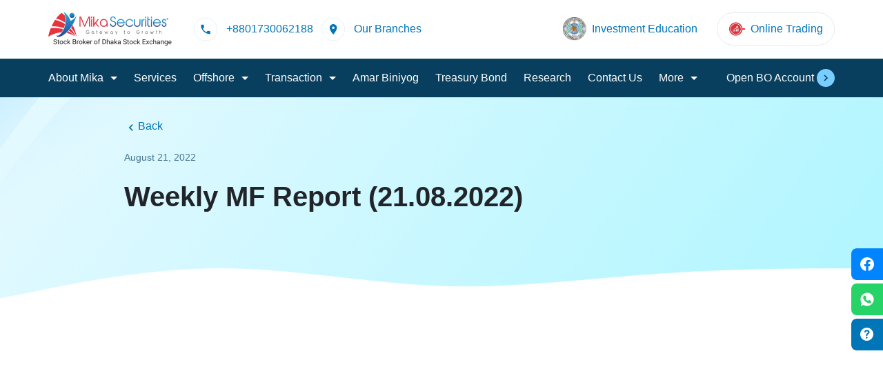

--- FILE ---
content_type: text/html; charset=UTF-8
request_url: https://www.mikasecurities.net/research_landing/weekly-mf-report-21-08-2022/
body_size: 19079
content:
<!DOCTYPE html><html lang="en-US" prefix="og: https://ogp.me/ns#"><head><script data-no-optimize="1">var litespeed_docref=sessionStorage.getItem("litespeed_docref");litespeed_docref&&(Object.defineProperty(document,"referrer",{get:function(){return litespeed_docref}}),sessionStorage.removeItem("litespeed_docref"));</script> <meta charset="UTF-8"><link rel="profile" href="http://gmpg.org/xfn/11"><meta name="theme-color" content="#3db294"><meta name="viewport" content="width=device-width, initial-scale=1.0">
 <script id="google_gtagjs-js-consent-mode-data-layer" type="litespeed/javascript">window.dataLayer=window.dataLayer||[];function gtag(){dataLayer.push(arguments)}
gtag('consent','default',{"ad_personalization":"denied","ad_storage":"denied","ad_user_data":"denied","analytics_storage":"denied","functionality_storage":"denied","security_storage":"denied","personalization_storage":"denied","region":["AT","BE","BG","CH","CY","CZ","DE","DK","EE","ES","FI","FR","GB","GR","HR","HU","IE","IS","IT","LI","LT","LU","LV","MT","NL","NO","PL","PT","RO","SE","SI","SK"],"wait_for_update":500});window._googlesitekitConsentCategoryMap={"statistics":["analytics_storage"],"marketing":["ad_storage","ad_user_data","ad_personalization"],"functional":["functionality_storage","security_storage"],"preferences":["personalization_storage"]};window._googlesitekitConsents={"ad_personalization":"denied","ad_storage":"denied","ad_user_data":"denied","analytics_storage":"denied","functionality_storage":"denied","security_storage":"denied","personalization_storage":"denied","region":["AT","BE","BG","CH","CY","CZ","DE","DK","EE","ES","FI","FR","GB","GR","HR","HU","IE","IS","IT","LI","LT","LU","LV","MT","NL","NO","PL","PT","RO","SE","SI","SK"],"wait_for_update":500}</script> <title>Weekly MF Report (21.08.2022) - Mika Securities-Stock Broker of Dhaka Stock Exchange-DSE</title><meta name="robots" content="follow, index, max-snippet:-1, max-video-preview:-1, max-image-preview:large"/><link rel="canonical" href="https://www.mikasecurities.net/research_landing/weekly-mf-report-21-08-2022/" /><meta property="og:locale" content="en_US" /><meta property="og:type" content="article" /><meta property="og:title" content="Weekly MF Report (21.08.2022) - Mika Securities-Stock Broker of Dhaka Stock Exchange-DSE" /><meta property="og:description" content="..." /><meta property="og:url" content="https://www.mikasecurities.net/research_landing/weekly-mf-report-21-08-2022/" /><meta property="og:site_name" content="Mika Securities-Stock Broker of Dhaka Stock Exchange-DSE" /><meta property="article:publisher" content="https://www.facebook.com/mika.securities" /><meta property="article:author" content="https://www.facebook.com/mika.securities" /><meta name="twitter:card" content="summary_large_image" /><meta name="twitter:title" content="Weekly MF Report (21.08.2022) - Mika Securities-Stock Broker of Dhaka Stock Exchange-DSE" /><meta name="twitter:description" content="..." /><link rel='dns-prefetch' href='//unpkg.com' /><link rel='dns-prefetch' href='//cdnjs.cloudflare.com' /><link rel='dns-prefetch' href='//www.googletagmanager.com' /><link rel="alternate" type="application/rss+xml" title="Mika Securities-Stock Broker of Dhaka Stock Exchange-DSE &raquo; Feed" href="https://www.mikasecurities.net/feed/" /><link rel="alternate" type="application/rss+xml" title="Mika Securities-Stock Broker of Dhaka Stock Exchange-DSE &raquo; Comments Feed" href="https://www.mikasecurities.net/comments/feed/" /><style id="litespeed-ucss">img:is([sizes^="auto,"i]){contain-intrinsic-size:3000px 1500px}*,::after,::before,ul{box-sizing:border-box}:root{--wp--preset--font-size--normal:16px;--wp--preset--font-size--huge:42px;--wp--preset--aspect-ratio--square:1;--wp--preset--aspect-ratio--4-3:4/3;--wp--preset--aspect-ratio--3-4:3/4;--wp--preset--aspect-ratio--3-2:3/2;--wp--preset--aspect-ratio--2-3:2/3;--wp--preset--aspect-ratio--16-9:16/9;--wp--preset--aspect-ratio--9-16:9/16;--wp--preset--color--black:#000000;--wp--preset--color--cyan-bluish-gray:#abb8c3;--wp--preset--color--white:#ffffff;--wp--preset--color--pale-pink:#f78da7;--wp--preset--color--vivid-red:#cf2e2e;--wp--preset--color--luminous-vivid-orange:#ff6900;--wp--preset--color--luminous-vivid-amber:#fcb900;--wp--preset--color--light-green-cyan:#7bdcb5;--wp--preset--color--vivid-green-cyan:#00d084;--wp--preset--color--pale-cyan-blue:#8ed1fc;--wp--preset--color--vivid-cyan-blue:#0693e3;--wp--preset--color--vivid-purple:#9b51e0;--wp--preset--gradient--vivid-cyan-blue-to-vivid-purple:linear-gradient(135deg,rgba(6,147,227,1) 0%,rgb(155,81,224) 100%);--wp--preset--gradient--light-green-cyan-to-vivid-green-cyan:linear-gradient(135deg,rgb(122,220,180) 0%,rgb(0,208,130) 100%);--wp--preset--gradient--luminous-vivid-amber-to-luminous-vivid-orange:linear-gradient(135deg,rgba(252,185,0,1) 0%,rgba(255,105,0,1) 100%);--wp--preset--gradient--luminous-vivid-orange-to-vivid-red:linear-gradient(135deg,rgba(255,105,0,1) 0%,rgb(207,46,46) 100%);--wp--preset--gradient--very-light-gray-to-cyan-bluish-gray:linear-gradient(135deg,rgb(238,238,238) 0%,rgb(169,184,195) 100%);--wp--preset--gradient--cool-to-warm-spectrum:linear-gradient(135deg,rgb(74,234,220) 0%,rgb(151,120,209) 20%,rgb(207,42,186) 40%,rgb(238,44,130) 60%,rgb(251,105,98) 80%,rgb(254,248,76) 100%);--wp--preset--gradient--blush-light-purple:linear-gradient(135deg,rgb(255,206,236) 0%,rgb(152,150,240) 100%);--wp--preset--gradient--blush-bordeaux:linear-gradient(135deg,rgb(254,205,165) 0%,rgb(254,45,45) 50%,rgb(107,0,62) 100%);--wp--preset--gradient--luminous-dusk:linear-gradient(135deg,rgb(255,203,112) 0%,rgb(199,81,192) 50%,rgb(65,88,208) 100%);--wp--preset--gradient--pale-ocean:linear-gradient(135deg,rgb(255,245,203) 0%,rgb(182,227,212) 50%,rgb(51,167,181) 100%);--wp--preset--gradient--electric-grass:linear-gradient(135deg,rgb(202,248,128) 0%,rgb(113,206,126) 100%);--wp--preset--gradient--midnight:linear-gradient(135deg,rgb(2,3,129) 0%,rgb(40,116,252) 100%);--wp--preset--font-size--small:13px;--wp--preset--font-size--medium:20px;--wp--preset--font-size--large:36px;--wp--preset--font-size--x-large:42px;--wp--preset--spacing--20:0.44rem;--wp--preset--spacing--30:0.67rem;--wp--preset--spacing--40:1rem;--wp--preset--spacing--50:1.5rem;--wp--preset--spacing--60:2.25rem;--wp--preset--spacing--70:3.38rem;--wp--preset--spacing--80:5.06rem;--wp--preset--shadow--natural:6px 6px 9px rgba(0, 0, 0, 0.2);--wp--preset--shadow--deep:12px 12px 50px rgba(0, 0, 0, 0.4);--wp--preset--shadow--sharp:6px 6px 0px rgba(0, 0, 0, 0.2);--wp--preset--shadow--outlined:6px 6px 0px -3px rgba(255, 255, 255, 1), 6px 6px rgba(0, 0, 0, 1);--wp--preset--shadow--crisp:6px 6px 0px rgba(0, 0, 0, 1)}:host,:root{--fa-font-brands:normal 400 1em/1 "Font Awesome 6 Brands";--fa-font-regular:normal 400 1em/1 "Font Awesome 6 Free";--fa-font-solid:normal 900 1em/1 "Font Awesome 6 Free"}@font-face{font-display:swap;font-family:"Font Awesome 6 Brands";font-style:normal;font-weight:400;font-display:block;src:url(/wp-content/themes/mika-security/dist/webfonts/fa-brands-400.woff2)format("woff2"),url(/wp-content/themes/mika-security/dist/webfonts/fa-brands-400.ttf)format("truetype")}@font-face{font-display:swap;font-family:"Font Awesome 6 Free";font-style:normal;font-weight:400;font-display:block;src:url(/wp-content/themes/mika-security/dist/webfonts/fa-regular-400.woff2)format("woff2"),url(/wp-content/themes/mika-security/dist/webfonts/fa-regular-400.ttf)format("truetype")}@font-face{font-display:swap;font-family:"Font Awesome 6 Free";font-style:normal;font-weight:900;font-display:block;src:url(/wp-content/themes/mika-security/dist/webfonts/fa-solid-900.woff2)format("woff2"),url(/wp-content/themes/mika-security/dist/webfonts/fa-solid-900.ttf)format("truetype")}@font-face{font-display:swap;font-family:"Font Awesome 5 Brands";font-display:block;font-weight:400;src:url(/wp-content/themes/mika-security/dist/webfonts/fa-brands-400.woff2)format("woff2"),url(/wp-content/themes/mika-security/dist/webfonts/fa-brands-400.ttf)format("truetype")}@font-face{font-display:swap;font-family:"Font Awesome 5 Free";font-display:block;font-weight:900;src:url(/wp-content/themes/mika-security/dist/webfonts/fa-solid-900.woff2)format("woff2"),url(/wp-content/themes/mika-security/dist/webfonts/fa-solid-900.ttf)format("truetype")}@font-face{font-display:swap;font-family:"Font Awesome 5 Free";font-display:block;font-weight:400;src:url(/wp-content/themes/mika-security/dist/webfonts/fa-regular-400.woff2)format("woff2"),url(/wp-content/themes/mika-security/dist/webfonts/fa-regular-400.ttf)format("truetype")}@font-face{font-display:swap;font-family:"FontAwesome";font-display:block;src:url(/wp-content/themes/mika-security/dist/webfonts/fa-solid-900.woff2)format("woff2"),url(/wp-content/themes/mika-security/dist/webfonts/fa-solid-900.ttf)format("truetype")}@font-face{font-display:swap;font-family:"FontAwesome";font-display:block;src:url(/wp-content/themes/mika-security/dist/webfonts/fa-brands-400.woff2)format("woff2"),url(/wp-content/themes/mika-security/dist/webfonts/fa-brands-400.ttf)format("truetype")}@font-face{font-display:swap;font-family:"FontAwesome";font-display:block;src:url(/wp-content/themes/mika-security/dist/webfonts/fa-regular-400.woff2)format("woff2"),url(/wp-content/themes/mika-security/dist/webfonts/fa-regular-400.ttf)format("truetype");unicode-range:u+f003,u+f006,u+f014,u+f016-f017,u+f01a-f01b,u+f01d,u+f022,u+f03e,u+f044,u+f046,u+f05c-f05d,u+f06e,u+f070,u+f087-f088,u+f08a,u+f094,u+f096-f097,u+f09d,u+f0a0,u+f0a2,u+f0a4-f0a7,u+f0c5,u+f0c7,u+f0e5-f0e6,u+f0eb,u+f0f6-f0f8,u+f10c,u+f114-f115,u+f118-f11a,u+f11c-f11d,u+f133,u+f147,u+f14e,u+f150-f152,u+f185-f186,u+f18e,u+f190-f192,u+f196,u+f1c1-f1c9,u+f1d9,u+f1db,u+f1e3,u+f1ea,u+f1f7,u+f1f9,u+f20a,u+f247-f248,u+f24a,u+f24d,u+f255-f25b,u+f25d,u+f271-f274,u+f278,u+f27b,u+f28c,u+f28e,u+f29c,u+f2b5,u+f2b7,u+f2ba,u+f2bc,u+f2be,u+f2c0-f2c1,u+f2c3,u+f2d0,u+f2d2,u+f2d4,u+f2dc}@font-face{font-display:swap;font-family:"FontAwesome";font-display:block;src:url(/wp-content/themes/mika-security/dist/webfonts/fa-v4compatibility.woff2)format("woff2"),url(/wp-content/themes/mika-security/dist/webfonts/fa-v4compatibility.ttf)format("truetype");unicode-range:u+f041,u+f047,u+f065-f066,u+f07d-f07e,u+f080,u+f08b,u+f08e,u+f090,u+f09a,u+f0ac,u+f0ae,u+f0b2,u+f0d0,u+f0d6,u+f0e4,u+f0ec,u+f10a-f10b,u+f123,u+f13e,u+f148-f149,u+f14c,u+f156,u+f15e,u+f160-f161,u+f163,u+f175-f178,u+f195,u+f1f8,u+f219,u+f250,u+f252,u+f27a}body{font-family:"Barlow",sans-serif;font-size:1rem;font-weight:400;line-height:1.5;color:#212529;text-align:left;background-color:#fff;max-width:1920px;margin:0 auto;overflow-x:hidden}:root{--blue:#0786b4;--indigo:#6610f2;--purple:#6f42c1;--pink:#e83e8c;--red:#d6363e;--orange:#fd7e14;--yellow:#ffc107;--green:#28a745;--teal:#20c997;--cyan:#17a2b8;--white:#fff;--gray:#6c757d;--gray-dark:#343a40;--primary:#d6363e;--secondary:#0786b4;--success:#28a745;--info:#17a2b8;--warning:#ffc107;--danger:#d6363e;--light:#f8f9fa;--dark:#343a40;--breakpoint-xs:0;--breakpoint-sm:576px;--breakpoint-md:1140px;--breakpoint-lg:1200px;--breakpoint-xl:1520px;--font-family-sans-serif:-apple-system, BlinkMacSystemFont, "Segoe UI", Roboto, "Helvetica Neue", Arial, "Noto Sans", "Liberation Sans", sans-serif, "Apple Color Emoji", "Segoe UI Emoji", "Segoe UI Symbol", "Noto Color Emoji";--font-family-monospace:SFMono-Regular, Menlo, Monaco, Consolas, "Liberation Mono", "Courier New", monospace}html{font-family:sans-serif;line-height:1.15;-webkit-text-size-adjust:100%;-webkit-tap-highlight-color:#fff0;scroll-behavior:smooth;overflow-x:hidden}.hamburger-menu #main-menu-mobile a,.main-navigation-bar-mobile .logo-wrapper a,footer,main,section{display:block}h2,h3,h4{margin-top:0;margin-bottom:.5rem;font-family:"Poppins",sans-serif;font-weight:500;line-height:1.2}p,ul{margin-top:0;margin-bottom:1rem}ul ul{margin-bottom:0}a{color:#d6363e;text-decoration:none;background-color:#fff0}a:hover{color:#9f2027;text-decoration:underline}img,svg{vertical-align:middle}img{border-style:none;max-width:100%;object-fit:cover;height:auto}svg{overflow:hidden}::-webkit-file-upload-button{font:inherit;-webkit-appearance:button}.container{width:100%;padding-right:15px;padding-left:15px;margin-right:auto;margin-left:auto}@media (min-width:576px){.container{max-width:100%}}@media (min-width:1140px){.container{max-width:100%}}@media (min-width:1200px){.container{max-width:1170px}}@media (min-width:1520px){.container{max-width:1170px}}.row{display:flex;flex-wrap:wrap;margin-right:-15px;margin-left:-15px}.col,.col-lg-4{position:relative;width:100%;padding-right:15px;padding-left:15px}.col{flex-basis:0;flex-grow:1;max-width:100%}@media (min-width:1200px){.col-lg-4{flex:0 0 33.33333%;max-width:33.33333%}}h2{font-size:2rem}h3{font-size:1.75rem}h4{font-size:1.5rem}.btn{display:inline-block;font-weight:400;color:#212529;text-align:center;vertical-align:middle;user-select:none;background-color:#fff0;border:1px solid #fff0;padding:.375rem .75rem;font-size:1rem;border-radius:.25rem}@media (prefers-reduced-motion:reduce){.btn{transition:none}}.btn:hover{color:#212529;text-decoration:none}.btn:focus{box-shadow:0 0 0 .2rem rgb(214 54 62/.25)}.btn:disabled{opacity:.65}.btn:not(:disabled):not(.disabled){cursor:pointer}.btn-primary{color:#fff;background-color:#d6363e;border-color:#d6363e}.btn-primary:hover{color:#fff;background-color:#bf272f;border-color:#b4252c}.btn-primary:focus{color:#fff;background-color:#bf272f;border-color:#b4252c;box-shadow:0 0 0 .2rem rgb(220 84 91/.5)}.btn-primary:disabled{color:#fff;background-color:#d6363e;border-color:#d6363e}.btn-primary:not(:disabled):not(.disabled):active{color:#fff;background-color:#b4252c;border-color:#aa2329}.btn-primary:not(:disabled):not(.disabled):active:focus{box-shadow:0 0 0 .2rem rgb(220 84 91/.5)}.align-items-center{align-items:center!important}body>.overlay{width:100%;height:100%;position:fixed;left:0;top:0;background-color:rgb(0 0 0/.5);display:none;z-index:900;transition:all .3s ease}@media (max-width:1139.98px){.only-mobile{display:block}}.close-menu-icon{display:none}.sticky-soical{position:fixed;top:50%;right:0;padding:0;margin:0;z-index:9999;list-style:none}.sticky-soical li{padding-bottom:5px;transition:all .25s ease-out}.sticky-soical li:hover img{transform:scale(1.1);transition:all .25s ease-in}.to-top{width:40px;height:40px;display:block;background-color:#093f5e;color:#fff;position:fixed;bottom:30px;right:30px;z-index:99;text-align:center;line-height:40px;font-size:20px;cursor:pointer;transform:translateY(100px);opacity:0;border-radius:50%;transition:.3s}@media (prefers-reduced-motion:reduce){.to-top{transition:none}}.to-top svg{transform:rotate(90deg);position:relative;top:-4px}.to-top:hover{background-color:#093f5e;color:#fff}.btn{display:inline-flex;justify-content:center;align-items:center;transition:all .3s ease;border-radius:0;font-size:16px;line-height:24px;font-family:"Barlow",sans-serif}.btn:active,.btn:focus{box-shadow:none;outline:0}.btn-primary{border-radius:35px;min-height:48px;min-width:125px;padding:16px 24px;font-weight:600;line-height:24px;font-size:16px}.btn-primary span{padding-left:10px}footer{position:relative;z-index:9;background:#093f5e}footer::after{position:absolute;content:"";background-image:url(/wp-content/themes/mika-security/dist/1e74761360578888a70d.png);width:100%;bottom:0;height:100%;background-position:left;background-size:cover;z-index:-1}footer .bottom-part{padding:24px 0;color:rgb(255 255 255/.6);border-top:1px solid rgb(255 255 255/.1)}footer .bottom-part .container{display:flex;align-items:center;justify-content:space-between}footer .bottom-part .copyright-links a,footer .bottom-part .copyright-text{font-weight:500;font-size:14px;line-height:24px}footer .bottom-part .copyright-links a{color:rgb(255 255 255/.6);margin-left:30px}footer .widget-part{padding:60px 0}footer .widget-part .container{display:flex;justify-content:space-between}footer .widget-part .widget-title{font-weight:600;font-size:18px;line-height:28px;margin-bottom:20px;color:#fff}footer .widget-part ul{padding:0;margin-bottom:30px;list-style:none}footer .widget-part ul li{margin-bottom:8px}footer .widget-part ul a{color:rgb(255 255 255/.6)}footer .widget-part ul a:hover{text-decoration:none;color:#fff}footer .social-links{display:flex}footer .social-links a{margin-left:16px;width:38px;height:38px;border:1px solid #78cfff;justify-content:center;border-radius:50%}footer .social-links a svg{width:15px}footer .social-links a path{fill:#78cfff}footer .social-links a:hover{text-decoration:none;border-color:#fff}.main-navigation-bar .bottom-part .right-part a:hover svg path,footer .social-links a:hover svg path{fill:#fff}footer .top-part{padding:50px 0;border-bottom:1px solid rgb(255 255 255/.1)}.main-navigation-bar .top-part .container,footer .top-part .container{display:flex;justify-content:space-between;align-items:flex-start}.main-navigation-bar .top-part .container .left-part,footer .social-links a,footer .top-part .left-part{display:flex;align-items:center}footer .top-part .left-part .logo-part{margin-right:30px}footer .top-part .left-part a{margin-right:30px;color:#fff;font-weight:500;font-size:18px;line-height:30px}footer .top-part .left-part a span{padding-right:8px}footer .top-part .left-part a span img{max-width:38px;height:auto}.main-navigation-bar ul#main-menu>li>a:hover,footer .top-part .left-part a:hover{text-decoration:none}footer .only-mobile{display:none}@media (max-width:1199.98px){footer .bottom-part{padding:30px 0}footer .bottom-part .container{display:flex;flex-direction:column;text-align:center}footer .bottom-part .copyright-text{margin-bottom:25px}footer .bottom-part .copyright-links a{text-decoration:underline;margin:5px 10px}footer .only-mobile{display:block}footer .top-part{display:flex;padding:50px 0 14px}footer .top-part .logo-part{display:flex;justify-content:space-between;width:100%;margin-bottom:30px;margin-right:0!important;flex-direction:column}footer .top-part .right-part{display:none}footer .top-part .contact-links a{margin:0 16px 12px 0;display:block}footer .top-part .left-part{display:flex;flex-wrap:wrap;grid-template-columns:auto auto}footer .top-part .left-part a{white-space:nowrap}footer .top-part .left-part .social-links{margin-top:25px;display:flex}footer .top-part .left-part .social-links a{margin:0 16px 0 0;display:flex}footer .widget-part{padding:30px 0}footer .widget-part .container{flex-direction:column}footer .widget-part .each-widget-column{width:100%;margin:0}footer .widget-part .container>div:last-of-type>div:last-of-type{margin-bottom:0}}footer .each-footer-widget-wrapper{margin-bottom:30px}footer .each-footer-widget-wrapper .widget-title{margin-bottom:0;display:flex;justify-content:space-between}footer .each-footer-widget-wrapper .widget-title~div{padding:8px 0 0}footer .each-footer-widget-wrapper ul,footer .each-footer-widget-wrapper ul li{margin-bottom:0}footer .each-footer-widget-wrapper ul a{padding:12px 0 0;margin:0;display:block}.main-navigation-bar{position:fixed;width:100%;top:0;left:0;z-index:1000}.main-navigation-bar .top-part{background-color:#fff;z-index:1;position:relative}.main-navigation-bar .bottom-part{z-index:2;transition:all .3s ease;background:#093f5e}.main-navigation-bar .top-part .container{padding-top:14px;padding-bottom:14px;align-items:center}.main-navigation-bar .top-part .container .left-part>a{margin-right:12px;color:#0075b7;font-weight:500;font-size:16px;line-height:26px}.main-navigation-bar .top-part .container .left-part>a svg{width:35px;height:35px;margin-right:8px}.main-navigation-bar .top-part .container .left-part>a:hover{text-decoration:none;color:#d6363e}.main-navigation-bar .bottom-part .right-part a:hover svg rect,.main-navigation-bar .top-part .container .left-part>a:hover svg path{fill:#d6363e}.main-navigation-bar .top-part .container .right-part{display:flex;gap:12px;align-items:center}.main-navigation-bar .top-part .container .right-part a{margin-left:12px;display:flex;align-items:center;color:#093f5e;border-radius:32px;padding:10px 16px;font-weight:500;font-size:16px;line-height:26px;min-height:48px;background-color:rgb(214 54 62/.1);transition:all .3s ease}.main-navigation-bar .top-part .container .right-part a:hover{background-color:rgb(214 54 62/.31);text-decoration:none}.main-navigation-bar .top-part .container .right-part a:first-child{background-color:#fff0;color:#0075b7;font-weight:500;font-size:16px;line-height:26px}.main-navigation-bar .top-part .container .right-part a:first-child img{position:relative;top:-1px;max-width:34px;height:auto}.main-navigation-bar .top-part .container .right-part a:first-child:hover{color:#d6363e}.main-navigation-bar .top-part .container .right-part a:nth-child(2){background-color:#fff0;border:1px solid rgb(13 89 132/.12);transition:all .25s ease-in-out;color:#0075b7;font-weight:500;font-size:16px;line-height:26px}.main-navigation-bar .top-part .container .right-part a:nth-child(2) img{position:relative;top:-1px;max-width:18px;height:18px}.main-navigation-bar .top-part .container .right-part a:nth-child(2):hover{border:1px solid #0075b7;transition:all .25s ease-out}.main-navigation-bar .top-part .container .right-part a:last-child img{max-width:24px;height:24px}.main-navigation-bar .top-part .container .right-part img{margin-right:8px}.main-navigation-bar ul#main-menu{margin:0;display:flex;padding:0}.main-navigation-bar ul#main-menu>li{margin-right:24px;position:relative}.main-navigation-bar ul#main-menu>li>a{font-weight:500;font-size:16px;color:#fff;line-height:56px}.main-navigation-bar .bottom-part .container{display:flex;align-items:center;justify-content:space-between}.hamburger-menu ul,.main-navigation-bar .bottom-part ul{list-style:none;padding:0}.main-navigation-bar .bottom-part .right-part a{display:flex;align-items:center;font-weight:500;font-size:16px;color:#fff;line-height:26px}.main-navigation-bar .bottom-part .right-part a svg{margin-left:4px;transition:all .25 ease}.main-navigation-bar .bottom-part .right-part a:hover{text-decoration:none}.main-navigation-bar .bottom-part .right-part a:hover svg{transition:all .25 ease}.main-navigation-bar .logo-wrapper{margin-right:30px}@media (max-width:1199.98px){.main-navigation-bar{display:none}}.main-navigation-bar li.menu-item-has-children{cursor:pointer;position:relative}.main-navigation-bar li.menu-item-has-children>a{padding-right:20px;line-height:56px}.main-navigation-bar li.menu-item-has-children>a:after{content:"";position:absolute;right:0;top:calc(50% - 2px);width:5px;height:5px;border-left:5px solid #fff0;border-right:5px solid #fff0;border-top:5px solid #fff;transition:all .2s ease}.main-navigation-bar li.menu-item-has-children:hover>a:after{transform:rotate(180deg)}.main-navigation-bar li.menu-item-has-children:hover .dropdown-menu{visibility:visible;opacity:1;z-index:1;transform:translateY(0);transition-delay:0s,0s,.3s;padding:20px 8px}.main-navigation-bar li.menu-item-has-children .dropdown-menu{padding:8px 0 20px;position:absolute;background:#fff;min-width:320px;box-shadow:0 4px 24px rgb(0 0 0/.06);border-radius:16px;left:0;top:56px;overflow:hidden;visibility:hidden;opacity:0;transform:translateY(10px);transition:all .25s ease-in-out 0s,visibility 0s linear .25s,z-index 0s linear .01s}.main-navigation-bar li.menu-item-has-children .dropdown-menu li{padding:0 12px}.main-navigation-bar li.menu-item-has-children .dropdown-menu a{text-decoration:none;color:#093f5e;padding:12px 0;display:flex;border-bottom:1px solid rgb(9 63 94/.08);font-weight:500;transition:all .25s ease-in-out}.main-navigation-bar li.menu-item-has-children .dropdown-menu a:hover{color:#d6363e;transition:all .25s ease-in}.main-navigation-bar-mobile{display:none;position:fixed;top:0;left:0;width:100%;z-index:1000;background-color:#fff}.main-navigation-bar-mobile .logo-wrapper{max-width:134px}@media (max-width:1199.98px){.main-navigation-bar-mobile{display:block}}.main-navigation-bar-mobile .top-part{display:flex;align-items:center;justify-content:space-between;padding:8px 15px;border-bottom:1px solid #f1f8fc;background-color:#fff;z-index:2;position:relative}.main-navigation-bar-mobile .top-part .right-part{display:flex;align-items:center}.main-navigation-bar-mobile .top-part .right-part .links a,.main-navigation-bar-mobile .top-part .right-part .toggler{margin-left:20px}.main-navigation-bar-mobile .top-part .right-part .links{display:flex}.main-navigation-bar-mobile .bottom-part{padding:12px 15px;display:flex;flex-wrap:wrap;transition:all .3s ease;z-index:1;background-color:#fff;justify-content:center}.main-navigation-bar-mobile .bottom-part a{background:rgb(214 54 62/.1);mix-blend-mode:normal;border-radius:32px;padding:8px 20px;font-weight:600;font-size:14px;color:#093f5e;line-height:24px;margin-right:12px;margin-bottom:20px}.main-navigation-bar-mobile .bottom-part a img{margin-right:5px;max-height:20px;width:20px}.hamburger-menu{background:#f1f8fc;width:100%;top:54px;left:0;position:fixed;z-index:100%;height:calc(100% - 54px);max-height:calc(100% - 54px);overflow-y:auto;overflow:hidden;visibility:hidden;opacity:0;transform:translateY(10px);transition:all .25s ease-in-out 0s,visibility 0s linear .25s,z-index 0s linear .01s}.hamburger-menu #main-menu-mobile{list-style:none;width:100%}.hamburger-menu #main-menu-mobile>li{margin:0 15px;border-bottom:1px solid rgb(9 63 94/.08);position:relative}.hamburger-menu #main-menu-mobile>li>a{display:block;font-weight:500;font-size:18px;padding:24px 0 12px;color:#093f5e}.hamburger-menu #main-menu-mobile>li>a:active,.hamburger-menu #main-menu-mobile>li>a:focus,.hamburger-menu #main-menu-mobile>li>a:hover{text-decoration:none}.hamburger-menu #main-menu-mobile>li.menu-item-has-children>a:after{content:"";position:absolute;right:0;top:34px;width:6px;height:6px;border-left:6px solid #fff0;border-right:6px solid #fff0;border-top:6px solid #000;transition:all .2s ease}.hamburger-menu #main-menu-mobile ul.dropdown-menu li{margin-bottom:16px}.banner.single a.back,.hamburger-menu #main-menu-mobile ul.dropdown-menu a,.you-may-also-like .post-wrapper .content p{font-weight:500;font-size:16px;line-height:26px;color:#0075b7}.banner{position:relative;margin-bottom:50px;background-image:url(/wp-content/themes/mika-security/dist/d577b170b0ce8ea1c7b9.png);background-repeat:no-repeat;background-size:100% 100%}@media (max-width:1199.98px){.banner{height:100%}}.banner .wrapper{padding-top:50px;padding-bottom:50px}@media (max-width:1199.98px){.banner .wrapper{padding-bottom:0}}.banner .wrapper .content-wrap{max-width:540px;width:100%}@media (max-width:1199.98px){.banner .wrapper .content-wrap{padding-bottom:50px}}.banner .wrapper .content-wrap .title{font-weight:600;font-size:40px;line-height:50px;max-width:460px}@media (max-width:1199.98px){.banner .wrapper .content-wrap .title{font-size:32px;line-height:44px;padding-bottom:10px}}.banner.single{height:100%}.banner.single a.back{display:flex;align-items:center}.banner.single a.back svg{position:relative;top:2px}.banner.single::before{height:420px}.banner.single .wrapper .content-wrap .title{margin-top:20px;max-width:90%;padding-bottom:15px}@media (max-width:1199.98px){.banner.single .wrapper .content-wrap .title{max-width:100%}}.banner.single .date{font-weight:500;font-size:14px;line-height:24px;color:rgb(9 63 94/.7);display:block;margin-bottom:5px;padding-top:20px}.you-may-also-like{background:#f1f8fc;padding:100px 0}@media (max-width:1199.98px){.you-may-also-like{padding:50px 0}}.you-may-also-like .top{padding-bottom:50px;display:flex;justify-content:space-between}@media (max-width:1199.98px){.you-may-also-like .top .btn{display:none}}.you-may-also-like .top h2{font-weight:600;font-size:38px;line-height:48px;color:#093f5e}@media (max-width:1199.98px){.you-may-also-like .top h2{font-size:28px;line-height:40px}}.you-may-also-like .top .btn{text-transform:uppercase}.you-may-also-like .post-wrapper .post{margin-bottom:30px}.you-may-also-like .post-wrapper .image{background:#fff;border-radius:20px;padding:10px;display:flex;justify-content:center;margin-bottom:20px}.you-may-also-like .post-wrapper .image img{max-width:100%;width:100%;max-height:177px;object-fit:cover}@media (max-width:1199.98px){.you-may-also-like .post-wrapper .image img{max-height:100%}}.you-may-also-like .post-wrapper .content .date{font-weight:500;font-size:14px;line-height:24px;color:rgb(9 63 94/.7);display:block;margin-bottom:5px}.you-may-also-like .post-wrapper .content h4{font-weight:600;font-size:22px;line-height:34px;color:#093f5e;margin-bottom:10px}.you-may-also-like .post-wrapper .content p{color:#093f5e}.you-may-also-like .post-wrapper .content .btn-special{width:auto;height:42px;border-radius:35px;display:inline-flex;align-items:center;font-weight:700;font-size:14px;line-height:24px;color:#093f5e;padding:10px 16px 10px 0;transition:all .3s ease}.you-may-also-like .post-wrapper .content .btn-special span{height:42px;width:42px;display:flex;justify-content:center;align-items:center;background:#fff;position:relative;left:-2px;border-radius:32px;margin-right:12px;transition:all .2s ease}.you-may-also-like .post-wrapper .content .btn-special:hover{background-color:#0075b7;color:#fff}.you-may-also-like .post-wrapper .content .btn-special:hover span{width:22px;height:22px;margin-left:10px}.posts_content{padding:50px 0 100px}@media (max-width:1199.98px){.posts_content{padding:0 0 50px}}.posts_content .wrapper{max-width:720px;margin:0 auto}.banner.single .wrapper .content-wrap{max-width:920px;margin:0 auto;text-align:left;padding-bottom:50px;margin-top:120px!important}</style><link rel="preload" as="image" href="https://www.mikasecurities.net/wp-content/uploads/2022/05/mika-logo.png.webp"><link rel="preload" as="image" href="https://www.mikasecurities.net/wp-content/uploads/2022/04/edu.svg"><link rel="preload" as="image" href="https://www.mikasecurities.net/wp-content/uploads/2022/04/2155839_day_investor_shares_stocks_trader_icon-1.svg"><link rel="preload" as="image" href="https://www.mikasecurities.net/wp-content/uploads/2022/05/mika-logo.png.webp"><link rel="preload" as="image" href="https://www.mikasecurities.net/wp-content/uploads/2022/04/edu.svg"><link rel="preload" as="image" href="https://www.mikasecurities.net/wp-content/uploads/2022/04/2155839_day_investor_shares_stocks_trader_icon-1.svg"><link rel="preload" as="image" href="https://www.mikasecurities.net/wp-content/themes/mika-security/dist/img/facebook.svg"><link rel="preload" as="image" href="https://www.mikasecurities.net/wp-content/themes/mika-security/dist/img/whatsapp.svg"><link rel="preload" as="image" href="https://www.mikasecurities.net/wp-content/themes/mika-security/dist/img/support.svg"> <script type="litespeed/javascript" data-src="https://www.mikasecurities.net/wp-includes/js/jquery/jquery.min.js" id="jquery-core-js"></script>  <script type="litespeed/javascript" data-src="https://www.googletagmanager.com/gtag/js?id=G-DL3R2N9TVJ" id="google_gtagjs-js"></script> <script id="google_gtagjs-js-after" type="litespeed/javascript">window.dataLayer=window.dataLayer||[];function gtag(){dataLayer.push(arguments)}
gtag("set","linker",{"domains":["www.mikasecurities.net"]});gtag("js",new Date());gtag("set","developer_id.dZTNiMT",!0);gtag("config","G-DL3R2N9TVJ");gtag("config","AW-665882510")</script> <link rel="https://api.w.org/" href="https://www.mikasecurities.net/wp-json/" /><link rel="EditURI" type="application/rsd+xml" title="RSD" href="https://www.mikasecurities.net/xmlrpc.php?rsd" /><meta name="generator" content="WordPress 6.8.3" /><link rel='shortlink' href='https://www.mikasecurities.net/?p=1843' /><link rel="alternate" title="oEmbed (JSON)" type="application/json+oembed" href="https://www.mikasecurities.net/wp-json/oembed/1.0/embed?url=https%3A%2F%2Fwww.mikasecurities.net%2Fresearch_landing%2Fweekly-mf-report-21-08-2022%2F" /><link rel="alternate" title="oEmbed (XML)" type="text/xml+oembed" href="https://www.mikasecurities.net/wp-json/oembed/1.0/embed?url=https%3A%2F%2Fwww.mikasecurities.net%2Fresearch_landing%2Fweekly-mf-report-21-08-2022%2F&#038;format=xml" /><meta name="generator" content="Site Kit by Google 1.171.0" /><meta name="generator" content="performance-lab 4.0.1; plugins: "><noscript>
<img height="1" width="1" style="display:none" alt="fbpx"
src="https://www.facebook.com/tr?id=916946938986997&ev=PageView&noscript=1" />
</noscript> <script type="litespeed/javascript">(function(w,d,s,l,i){w[l]=w[l]||[];w[l].push({'gtm.start':new Date().getTime(),event:'gtm.js'});var f=d.getElementsByTagName(s)[0],j=d.createElement(s),dl=l!='dataLayer'?'&l='+l:'';j.async=!0;j.src='https://www.googletagmanager.com/gtm.js?id='+i+dl;f.parentNode.insertBefore(j,f)})(window,document,'script','dataLayer','GTM-KHWKW6J')</script> <link rel="icon" href="https://www.mikasecurities.net/wp-content/uploads/2022/04/favicon.png" sizes="32x32" /><link rel="icon" href="https://www.mikasecurities.net/wp-content/uploads/2022/04/favicon.png" sizes="192x192" /><link rel="apple-touch-icon" href="https://www.mikasecurities.net/wp-content/uploads/2022/04/favicon.png" /><meta name="msapplication-TileImage" content="https://www.mikasecurities.net/wp-content/uploads/2022/04/favicon.png" /></head><body class="wp-singular research_landing-template-default single single-research_landing postid-1843 wp-custom-logo wp-embed-responsive wp-theme-mika-security">
<noscript>
<iframe data-lazyloaded="1" src="about:blank" data-litespeed-src="https://www.googletagmanager.com/ns.html?id=GTM-KHWKW6J" height="0" width="0" style="display:none;visibility:hidden"></iframe>
</noscript><div class="overlay"></div><div class="site" id="page" data-post-id="1843"><div class="main-navigation-bar "><div class="top-part"><div class="container"><div class="left-part"><div class="logo-wrapper">
<a href="https://www.mikasecurities.net/" class="custom-logo-link" rel="home"><img width="181" height="50" src="https://www.mikasecurities.net/wp-content/uploads/2022/05/mika-logo.png.webp" class="custom-logo" alt="Mika Securities-Stock Broker of Dhaka Stock Exchange-DSE" decoding="sync" fetchpriority="high"/></a></div>
<a     href="tel:+8801730062188"    title="Contact"  > <svg width="35" height="34" viewBox="0 0 35 34" fill="none" xmlns="http://www.w3.org/2000/svg">
<path d="M13.0705 16.0925C14.1505 18.215 15.8905 19.9475 18.013 21.035L19.663 19.385C19.8655 19.1825 20.1655 19.115 20.428 19.205C21.268 19.4825 22.1755 19.6325 23.1055 19.6325C23.518 19.6325 23.8555 19.97 23.8555 20.3825V23C23.8555 23.4125 23.518 23.75 23.1055 23.75C16.063 23.75 10.3555 18.0425 10.3555 11C10.3555 10.5875 10.693 10.25 11.1055 10.25H13.7305C14.143 10.25 14.4805 10.5875 14.4805 11C14.4805 11.9375 14.6305 12.8375 14.908 13.6775C14.9905 13.94 14.9305 14.2325 14.7205 14.4425L13.0705 16.0925Z" fill="#0075B7"/>
<rect x="0.60553" y="0.5" width="33" height="33" rx="16.5" stroke="#0075B7" stroke-opacity="0.1"/>
</svg>
+8801730062188 </a><a     href="https://mikasecurities.net/location/"    title="Contact"  > <svg width="35" height="34" viewBox="0 0 35 34" fill="none" xmlns="http://www.w3.org/2000/svg">
<path d="M17.1055 9.5C14.203 9.5 11.8555 11.8475 11.8555 14.75C11.8555 18.6875 17.1055 24.5 17.1055 24.5C17.1055 24.5 22.3555 18.6875 22.3555 14.75C22.3555 11.8475 20.008 9.5 17.1055 9.5ZM17.1055 16.625C16.0705 16.625 15.2305 15.785 15.2305 14.75C15.2305 13.715 16.0705 12.875 17.1055 12.875C18.1405 12.875 18.9805 13.715 18.9805 14.75C18.9805 15.785 18.1405 16.625 17.1055 16.625Z" fill="#0075B7"/>
<rect x="0.60553" y="0.5" width="33" height="33" rx="16.5" stroke="#0075B7" stroke-opacity="0.1"/>
</svg>
Our Branches </a></div><div class="right-part"><a href="http://www.finlitbd.com/bn/index.php" target="__blank" title="Investment Education">
<span><img width="35" height="38" src="https://www.mikasecurities.net/wp-content/uploads/2022/04/edu.svg" class="attachment-thumbnail size-thumbnail" alt="edu" decoding="sync" fetchpriority="high"/></span>
Investment Education                    </a>
<a href="https://biniyog.mikasecurities.net/app/dashboard" target="__blank" title="Online Trading">
<span><img width="25" height="24" src="https://www.mikasecurities.net/wp-content/uploads/2022/04/2155839_day_investor_shares_stocks_trader_icon-1.svg" class="attachment-thumbnail size-thumbnail" alt="share market logo" decoding="sync" fetchpriority="high"/></span>
Online Trading                    </a></div></div></div><div class="bottom-part"><div class="container"><div class="left-part"><div class="menu-primary-menu-or-main-menu-container"><ul id="main-menu" class=""><li itemscope="itemscope" itemtype="https://www.schema.org/SiteNavigationElement" id="menu-item-22" class="menu-item menu-item-type-custom menu-item-object-custom menu-item-has-children dropdown menu-item-22 nav-item"><a title="About Mika" href="#" data-toggle="dropdown" aria-haspopup="true" aria-expanded="false" class="dropdown-toggle nav-link" id="menu-item-dropdown-22">About Mika</a><ul class="dropdown-menu" aria-labelledby="menu-item-dropdown-22" role="menu"><li itemscope="itemscope" itemtype="https://www.schema.org/SiteNavigationElement" id="menu-item-184" class="menu-item menu-item-type-post_type menu-item-object-page menu-item-184 nav-item"><a title="Who We Are" href="https://www.mikasecurities.net/who-we-are/" class="dropdown-item">Who We Are</a></li><li itemscope="itemscope" itemtype="https://www.schema.org/SiteNavigationElement" id="menu-item-185" class="menu-item menu-item-type-post_type menu-item-object-page menu-item-185 nav-item"><a title="Our Strategy" href="https://www.mikasecurities.net/our-strategy/" class="dropdown-item">Our Strategy</a></li><li itemscope="itemscope" itemtype="https://www.schema.org/SiteNavigationElement" id="menu-item-187" class="menu-item menu-item-type-post_type menu-item-object-page menu-item-187 nav-item"><a title="Guide to Invest" href="https://www.mikasecurities.net/guide-to-invest/" class="dropdown-item">Guide to Invest</a></li></ul></li><li itemscope="itemscope" itemtype="https://www.schema.org/SiteNavigationElement" id="menu-item-209" class="menu-item menu-item-type-post_type menu-item-object-page menu-item-209 nav-item"><a title="Services" href="https://www.mikasecurities.net/products-services/" class="nav-link">Services</a></li><li itemscope="itemscope" itemtype="https://www.schema.org/SiteNavigationElement" id="menu-item-24" class="menu-item menu-item-type-custom menu-item-object-custom menu-item-has-children dropdown menu-item-24 nav-item"><a title="Offshore" href="#" data-toggle="dropdown" aria-haspopup="true" aria-expanded="false" class="dropdown-toggle nav-link" id="menu-item-dropdown-24">Offshore</a><ul class="dropdown-menu" aria-labelledby="menu-item-dropdown-24" role="menu"><li itemscope="itemscope" itemtype="https://www.schema.org/SiteNavigationElement" id="menu-item-247" class="menu-item menu-item-type-post_type menu-item-object-page menu-item-247 nav-item"><a title="NRB Invest" href="https://www.mikasecurities.net/nrb-invest/" class="dropdown-item">NRB Invest</a></li><li itemscope="itemscope" itemtype="https://www.schema.org/SiteNavigationElement" id="menu-item-248" class="menu-item menu-item-type-post_type menu-item-object-page menu-item-248 nav-item"><a title="Foreign Invest" href="https://www.mikasecurities.net/foreign-invest/" class="dropdown-item">Foreign Invest</a></li><li itemscope="itemscope" itemtype="https://www.schema.org/SiteNavigationElement" id="menu-item-1576" class="menu-item menu-item-type-post_type menu-item-object-page menu-item-1576 nav-item"><a title="Why Invest in Bangladesh" href="https://www.mikasecurities.net/why-invest-in-bd/" class="dropdown-item">Why Invest in Bangladesh</a></li></ul></li><li itemscope="itemscope" itemtype="https://www.schema.org/SiteNavigationElement" id="menu-item-337" class="menu-item menu-item-type-custom menu-item-object-custom menu-item-has-children dropdown menu-item-337 nav-item"><a title="Transaction" href="#" data-toggle="dropdown" aria-haspopup="true" aria-expanded="false" class="dropdown-toggle nav-link" id="menu-item-dropdown-337">Transaction</a><ul class="dropdown-menu" aria-labelledby="menu-item-dropdown-337" role="menu"><li itemscope="itemscope" itemtype="https://www.schema.org/SiteNavigationElement" id="menu-item-338" class="menu-item menu-item-type-post_type menu-item-object-page menu-item-338 nav-item"><a title="Fund Deposit" href="https://www.mikasecurities.net/fund-deposit/" class="dropdown-item">Fund Deposit</a></li><li itemscope="itemscope" itemtype="https://www.schema.org/SiteNavigationElement" id="menu-item-339" class="menu-item menu-item-type-post_type menu-item-object-page menu-item-339 nav-item"><a title="Fund Withdraw" href="https://www.mikasecurities.net/fund-withdraw/" class="dropdown-item">Fund Withdraw</a></li></ul></li><li itemscope="itemscope" itemtype="https://www.schema.org/SiteNavigationElement" id="menu-item-2351" class="menu-item menu-item-type-post_type menu-item-object-page menu-item-2351 nav-item"><a title="Amar Biniyog" href="https://www.mikasecurities.net/amar-biniyog/" class="nav-link">Amar Biniyog</a></li><li itemscope="itemscope" itemtype="https://www.schema.org/SiteNavigationElement" id="menu-item-2762" class="menu-item menu-item-type-post_type menu-item-object-page menu-item-2762 nav-item"><a title="Treasury Bond" href="https://www.mikasecurities.net/treasury-bond/" class="nav-link">Treasury Bond</a></li><li itemscope="itemscope" itemtype="https://www.schema.org/SiteNavigationElement" id="menu-item-510" class="menu-item menu-item-type-post_type menu-item-object-page menu-item-510 nav-item"><a title="Research" href="https://www.mikasecurities.net/research/" class="nav-link">Research</a></li><li itemscope="itemscope" itemtype="https://www.schema.org/SiteNavigationElement" id="menu-item-340" class="menu-item menu-item-type-post_type menu-item-object-page menu-item-340 nav-item"><a title="Contact Us" href="https://www.mikasecurities.net/contact-us/" class="nav-link">Contact Us</a></li><li itemscope="itemscope" itemtype="https://www.schema.org/SiteNavigationElement" id="menu-item-351" class="menu-item menu-item-type-custom menu-item-object-custom menu-item-has-children dropdown menu-item-351 nav-item"><a title="More" href="#" data-toggle="dropdown" aria-haspopup="true" aria-expanded="false" class="dropdown-toggle nav-link" id="menu-item-dropdown-351">More</a><ul class="dropdown-menu" aria-labelledby="menu-item-dropdown-351" role="menu"><li itemscope="itemscope" itemtype="https://www.schema.org/SiteNavigationElement" id="menu-item-353" class="menu-item menu-item-type-post_type menu-item-object-page menu-item-353 nav-item"><a title="Knowledge &#038; Inspiration" href="https://www.mikasecurities.net/knowledge-inspiration/" class="dropdown-item">Knowledge &#038; Inspiration</a></li><li itemscope="itemscope" itemtype="https://www.schema.org/SiteNavigationElement" id="menu-item-1780" class="menu-item menu-item-type-post_type menu-item-object-page menu-item-1780 nav-item"><a title="Open BO Account Online" href="https://www.mikasecurities.net/open-bo-account-online/" class="dropdown-item">Open BO Account Online</a></li><li itemscope="itemscope" itemtype="https://www.schema.org/SiteNavigationElement" id="menu-item-352" class="menu-item menu-item-type-post_type menu-item-object-page menu-item-352 nav-item"><a title="Important Forms" href="https://www.mikasecurities.net/important-forms/" class="dropdown-item">Important Forms</a></li><li itemscope="itemscope" itemtype="https://www.schema.org/SiteNavigationElement" id="menu-item-377" class="menu-item menu-item-type-post_type menu-item-object-page menu-item-377 nav-item"><a title="Knowledge Point" href="https://www.mikasecurities.net/knowledge-point/" class="dropdown-item">Knowledge Point</a></li><li itemscope="itemscope" itemtype="https://www.schema.org/SiteNavigationElement" id="menu-item-1183" class="menu-item menu-item-type-post_type menu-item-object-page menu-item-1183 nav-item"><a title="Tax Calculation" href="https://www.mikasecurities.net/tax-calculation/" class="dropdown-item">Tax Calculation</a></li><li itemscope="itemscope" itemtype="https://www.schema.org/SiteNavigationElement" id="menu-item-1211" class="menu-item menu-item-type-post_type menu-item-object-page menu-item-1211 nav-item"><a title="Career" href="https://www.mikasecurities.net/career/" class="dropdown-item">Career</a></li><li itemscope="itemscope" itemtype="https://www.schema.org/SiteNavigationElement" id="menu-item-1230" class="menu-item menu-item-type-post_type menu-item-object-page menu-item-1230 nav-item"><a title="Useful Links" href="https://www.mikasecurities.net/useful-links/" class="dropdown-item">Useful Links</a></li></ul></li></ul></div></div><div class="right-part">
<a     href="https://mikasecurities.net/open-bo-account/"    title="Open account"  > Open BO Account<svg width="26" height="26" viewBox="0 0 26 26" fill="none" xmlns="http://www.w3.org/2000/svg">
<rect width="26" height="26" rx="13" fill="#78CFFF"/>
<path d="M11.515 8.5L10.4575 9.5575L13.8925 13L10.4575 16.4425L11.515 17.5L16.015 13L11.515 8.5Z" fill="#093F5E"/>
</svg>
</a></div></div></div></div><div class="main-navigation-bar-mobile"><div class="content"><div class="top-part"><div class="logo-wrapper">
<a href="https://www.mikasecurities.net/" class="custom-logo-link" rel="home"><img width="181" height="50" src="https://www.mikasecurities.net/wp-content/uploads/2022/05/mika-logo.png.webp" class="custom-logo" alt="Mika Securities-Stock Broker of Dhaka Stock Exchange-DSE" decoding="sync" fetchpriority="high"/></a></div><div class="right-part"><div class="links">
<a     href="http://+8801730062188"    title="Contact"  > <svg width="35" height="34" viewBox="0 0 35 34" fill="none" xmlns="http://www.w3.org/2000/svg">
<path d="M13.0705 16.0925C14.1505 18.215 15.8905 19.9475 18.013 21.035L19.663 19.385C19.8655 19.1825 20.1655 19.115 20.428 19.205C21.268 19.4825 22.1755 19.6325 23.1055 19.6325C23.518 19.6325 23.8555 19.97 23.8555 20.3825V23C23.8555 23.4125 23.518 23.75 23.1055 23.75C16.063 23.75 10.3555 18.0425 10.3555 11C10.3555 10.5875 10.693 10.25 11.1055 10.25H13.7305C14.143 10.25 14.4805 10.5875 14.4805 11C14.4805 11.9375 14.6305 12.8375 14.908 13.6775C14.9905 13.94 14.9305 14.2325 14.7205 14.4425L13.0705 16.0925Z" fill="#0075B7"/>
<rect x="0.60553" y="0.5" width="33" height="33" rx="16.5" stroke="#0075B7" stroke-opacity="0.1"/>
</svg>
</a><a     href="https://mikasecurities.net/location/"    title="Contact"  > <svg width="35" height="34" viewBox="0 0 35 34" fill="none" xmlns="http://www.w3.org/2000/svg">
<path d="M17.1055 9.5C14.203 9.5 11.8555 11.8475 11.8555 14.75C11.8555 18.6875 17.1055 24.5 17.1055 24.5C17.1055 24.5 22.3555 18.6875 22.3555 14.75C22.3555 11.8475 20.008 9.5 17.1055 9.5ZM17.1055 16.625C16.0705 16.625 15.2305 15.785 15.2305 14.75C15.2305 13.715 16.0705 12.875 17.1055 12.875C18.1405 12.875 18.9805 13.715 18.9805 14.75C18.9805 15.785 18.1405 16.625 17.1055 16.625Z" fill="#0075B7"/>
<rect x="0.60553" y="0.5" width="33" height="33" rx="16.5" stroke="#0075B7" stroke-opacity="0.1"/>
</svg>
</a></div><div class="toggler"><div class="open-menu-icon">
<svg width="32" height="32" viewBox="0 0 32 32" fill="none" xmlns="http://www.w3.org/2000/svg"><path fill-rule="evenodd" clip-rule="evenodd" d="M6 8H26V10H6V8ZM6 15H26V17H6V15ZM26 22H6V24H26V22Z" fill="black"/></svg></div><div class="close-menu-icon">
<svg width="32" height="32" viewBox="0 0 32 32" fill="none" xmlns="http://www.w3.org/2000/svg">
<rect x="0.429199" y="14.293" width="20" height="2" transform="rotate(-45 0.429199 14.293)" fill="#093F5E" />
<rect x="1.4292" y="0.292969" width="20" height="2" transform="rotate(45 1.4292 0.292969)" fill="#093F5E" />
</svg></div></div></div></div></div><div class="hamburger-menu"><div class="bottom-part">
<a href="http://www.finlitbd.com/bn/index.php" title="Investment Education">
<span><img width="35" height="38" src="https://www.mikasecurities.net/wp-content/uploads/2022/04/edu.svg" class="attachment-thumbnail size-thumbnail" alt="edu" decoding="sync" fetchpriority="high"/></span>
Investment Education                </a>
<a href="https://biniyog.mikasecurities.net/app/dashboard" title="Online Trading">
<span><img width="25" height="24" src="https://www.mikasecurities.net/wp-content/uploads/2022/04/2155839_day_investor_shares_stocks_trader_icon-1.svg" class="attachment-thumbnail size-thumbnail" alt="share market logo" decoding="sync" fetchpriority="high"/></span>
Online Trading                </a></div><div class="menu-primary-menu-or-main-menu-container"><ul id="main-menu-mobile" class=""><li itemscope="itemscope" itemtype="https://www.schema.org/SiteNavigationElement" class="menu-item menu-item-type-custom menu-item-object-custom menu-item-has-children dropdown menu-item-22 nav-item"><a title="About Mika" href="#" data-toggle="dropdown" aria-haspopup="true" aria-expanded="false" class="dropdown-toggle nav-link" id="menu-item-dropdown-22">About Mika</a><ul class="dropdown-menu" aria-labelledby="menu-item-dropdown-22" role="menu"><li itemscope="itemscope" itemtype="https://www.schema.org/SiteNavigationElement" class="menu-item menu-item-type-post_type menu-item-object-page menu-item-184 nav-item"><a title="Who We Are" href="https://www.mikasecurities.net/who-we-are/" class="dropdown-item">Who We Are</a></li><li itemscope="itemscope" itemtype="https://www.schema.org/SiteNavigationElement" class="menu-item menu-item-type-post_type menu-item-object-page menu-item-185 nav-item"><a title="Our Strategy" href="https://www.mikasecurities.net/our-strategy/" class="dropdown-item">Our Strategy</a></li><li itemscope="itemscope" itemtype="https://www.schema.org/SiteNavigationElement" class="menu-item menu-item-type-post_type menu-item-object-page menu-item-187 nav-item"><a title="Guide to Invest" href="https://www.mikasecurities.net/guide-to-invest/" class="dropdown-item">Guide to Invest</a></li></ul></li><li itemscope="itemscope" itemtype="https://www.schema.org/SiteNavigationElement" class="menu-item menu-item-type-post_type menu-item-object-page menu-item-209 nav-item"><a title="Services" href="https://www.mikasecurities.net/products-services/" class="nav-link">Services</a></li><li itemscope="itemscope" itemtype="https://www.schema.org/SiteNavigationElement" class="menu-item menu-item-type-custom menu-item-object-custom menu-item-has-children dropdown menu-item-24 nav-item"><a title="Offshore" href="#" data-toggle="dropdown" aria-haspopup="true" aria-expanded="false" class="dropdown-toggle nav-link" id="menu-item-dropdown-24">Offshore</a><ul class="dropdown-menu" aria-labelledby="menu-item-dropdown-24" role="menu"><li itemscope="itemscope" itemtype="https://www.schema.org/SiteNavigationElement" class="menu-item menu-item-type-post_type menu-item-object-page menu-item-247 nav-item"><a title="NRB Invest" href="https://www.mikasecurities.net/nrb-invest/" class="dropdown-item">NRB Invest</a></li><li itemscope="itemscope" itemtype="https://www.schema.org/SiteNavigationElement" class="menu-item menu-item-type-post_type menu-item-object-page menu-item-248 nav-item"><a title="Foreign Invest" href="https://www.mikasecurities.net/foreign-invest/" class="dropdown-item">Foreign Invest</a></li><li itemscope="itemscope" itemtype="https://www.schema.org/SiteNavigationElement" class="menu-item menu-item-type-post_type menu-item-object-page menu-item-1576 nav-item"><a title="Why Invest in Bangladesh" href="https://www.mikasecurities.net/why-invest-in-bd/" class="dropdown-item">Why Invest in Bangladesh</a></li></ul></li><li itemscope="itemscope" itemtype="https://www.schema.org/SiteNavigationElement" class="menu-item menu-item-type-custom menu-item-object-custom menu-item-has-children dropdown menu-item-337 nav-item"><a title="Transaction" href="#" data-toggle="dropdown" aria-haspopup="true" aria-expanded="false" class="dropdown-toggle nav-link" id="menu-item-dropdown-337">Transaction</a><ul class="dropdown-menu" aria-labelledby="menu-item-dropdown-337" role="menu"><li itemscope="itemscope" itemtype="https://www.schema.org/SiteNavigationElement" class="menu-item menu-item-type-post_type menu-item-object-page menu-item-338 nav-item"><a title="Fund Deposit" href="https://www.mikasecurities.net/fund-deposit/" class="dropdown-item">Fund Deposit</a></li><li itemscope="itemscope" itemtype="https://www.schema.org/SiteNavigationElement" class="menu-item menu-item-type-post_type menu-item-object-page menu-item-339 nav-item"><a title="Fund Withdraw" href="https://www.mikasecurities.net/fund-withdraw/" class="dropdown-item">Fund Withdraw</a></li></ul></li><li itemscope="itemscope" itemtype="https://www.schema.org/SiteNavigationElement" class="menu-item menu-item-type-post_type menu-item-object-page menu-item-2351 nav-item"><a title="Amar Biniyog" href="https://www.mikasecurities.net/amar-biniyog/" class="nav-link">Amar Biniyog</a></li><li itemscope="itemscope" itemtype="https://www.schema.org/SiteNavigationElement" class="menu-item menu-item-type-post_type menu-item-object-page menu-item-2762 nav-item"><a title="Treasury Bond" href="https://www.mikasecurities.net/treasury-bond/" class="nav-link">Treasury Bond</a></li><li itemscope="itemscope" itemtype="https://www.schema.org/SiteNavigationElement" class="menu-item menu-item-type-post_type menu-item-object-page menu-item-510 nav-item"><a title="Research" href="https://www.mikasecurities.net/research/" class="nav-link">Research</a></li><li itemscope="itemscope" itemtype="https://www.schema.org/SiteNavigationElement" class="menu-item menu-item-type-post_type menu-item-object-page menu-item-340 nav-item"><a title="Contact Us" href="https://www.mikasecurities.net/contact-us/" class="nav-link">Contact Us</a></li><li itemscope="itemscope" itemtype="https://www.schema.org/SiteNavigationElement" class="menu-item menu-item-type-custom menu-item-object-custom menu-item-has-children dropdown menu-item-351 nav-item"><a title="More" href="#" data-toggle="dropdown" aria-haspopup="true" aria-expanded="false" class="dropdown-toggle nav-link" id="menu-item-dropdown-351">More</a><ul class="dropdown-menu" aria-labelledby="menu-item-dropdown-351" role="menu"><li itemscope="itemscope" itemtype="https://www.schema.org/SiteNavigationElement" class="menu-item menu-item-type-post_type menu-item-object-page menu-item-353 nav-item"><a title="Knowledge &#038; Inspiration" href="https://www.mikasecurities.net/knowledge-inspiration/" class="dropdown-item">Knowledge &#038; Inspiration</a></li><li itemscope="itemscope" itemtype="https://www.schema.org/SiteNavigationElement" class="menu-item menu-item-type-post_type menu-item-object-page menu-item-1780 nav-item"><a title="Open BO Account Online" href="https://www.mikasecurities.net/open-bo-account-online/" class="dropdown-item">Open BO Account Online</a></li><li itemscope="itemscope" itemtype="https://www.schema.org/SiteNavigationElement" class="menu-item menu-item-type-post_type menu-item-object-page menu-item-352 nav-item"><a title="Important Forms" href="https://www.mikasecurities.net/important-forms/" class="dropdown-item">Important Forms</a></li><li itemscope="itemscope" itemtype="https://www.schema.org/SiteNavigationElement" class="menu-item menu-item-type-post_type menu-item-object-page menu-item-377 nav-item"><a title="Knowledge Point" href="https://www.mikasecurities.net/knowledge-point/" class="dropdown-item">Knowledge Point</a></li><li itemscope="itemscope" itemtype="https://www.schema.org/SiteNavigationElement" class="menu-item menu-item-type-post_type menu-item-object-page menu-item-1183 nav-item"><a title="Tax Calculation" href="https://www.mikasecurities.net/tax-calculation/" class="dropdown-item">Tax Calculation</a></li><li itemscope="itemscope" itemtype="https://www.schema.org/SiteNavigationElement" class="menu-item menu-item-type-post_type menu-item-object-page menu-item-1211 nav-item"><a title="Career" href="https://www.mikasecurities.net/career/" class="dropdown-item">Career</a></li><li itemscope="itemscope" itemtype="https://www.schema.org/SiteNavigationElement" class="menu-item menu-item-type-post_type menu-item-object-page menu-item-1230 nav-item"><a title="Useful Links" href="https://www.mikasecurities.net/useful-links/" class="dropdown-item">Useful Links</a></li></ul></li></ul></div></div></div><ul class="sticky-soical"><li><a href="https://www.facebook.com/mika.securities/"><img src="https://www.mikasecurities.net/wp-content/themes/mika-security/dist/img/facebook.svg" alt="" fetchpriority="high" decoding="sync"></a></li><li><a href="https://api.whatsapp.com/send?phone=8801730062188&app=facebook&entry_point=page_cta"><img src="https://www.mikasecurities.net/wp-content/themes/mika-security/dist/img/whatsapp.svg" alt="" fetchpriority="high" decoding="sync"></a></li><li><a href="https://mikasupport.com/"><img src="https://www.mikasecurities.net/wp-content/themes/mika-security/dist/img/support.svg" alt="" fetchpriority="high" decoding="sync"></a></li></ul><main id="primary" class="single-site-main"><section class="banner single"><div class="container"><div class="wrapper"><div class="row align-items-center"><div class="col"><div class="content-wrap">
<a onclick="history.back()" class="back" href="#">
<svg width="20" height="20" viewBox="0 0 20 20" fill="none" xmlns="http://www.w3.org/2000/svg">
<path d="M11.65 5L12.825 6.175L9.00835 10L12.825 13.825L11.65 15L6.65001 10L11.65 5Z" fill="#0075B7" />
</svg>
<span>Back</span></a>
<span class="date">August 21, 2022</span><h2 class="title">Weekly MF Report (21.08.2022)</h2></div></div></div></div></div></section><section class="posts_content"><div class="container"><div class="wrapper"></div></div></section><section class="you-may-also-like"><div class="container"><div class="top"><h2>You may also like</h2>
<a class="btn btn-primary" href="https://www.mikasecurities.net/knowledge-inspiration">view all news<span><svg width="18" height="18" viewBox="0 0 18 18" fill="none" xmlns="http://www.w3.org/2000/svg">
<path d="M7.51499 4.5L6.45749 5.5575L9.89249 9L6.45749 12.4425L7.51499 13.5L12.015 9L7.51499 4.5Z" fill="white"/>
</svg>
</span></a></div><div class="bottom"><div class="post-wrapper"><div class="row"><div class="col-lg-4 post"><div class="image"><img data-lazyloaded="1" src="[data-uri]" width="287" height="250" data-src="https://www.mikasecurities.net/wp-content/uploads/2025/12/Sirajganj-287x250.jpeg" class="attachment-news size-news wp-post-image" alt="" decoding="async" fetchpriority="high" data-srcset="https://www.mikasecurities.net/wp-content/uploads/2025/12/Sirajganj-287x250.jpeg 287w, https://www.mikasecurities.net/wp-content/uploads/2025/12/Sirajganj-300x262.jpeg 300w, https://www.mikasecurities.net/wp-content/uploads/2025/12/Sirajganj-768x670.jpeg 768w, https://www.mikasecurities.net/wp-content/uploads/2025/12/Sirajganj-344x300.jpeg 344w, https://www.mikasecurities.net/wp-content/uploads/2025/12/Sirajganj.jpeg 831w" data-sizes="(max-width: 287px) 100vw, 287px" /></div><div class="content">
<span class="date">December 10, 2025</span><h4>Notice</h4><p>This is for kind information of all concerned that Mika Securities Ltd. (DSE TREC #215) has decided to close operation of its digital booth located at Aziz Plaza (1st Floor), Dariapur Bazar, Shahjadpu  &#8230;</p>
<a href="https://www.mikasecurities.net/notice-2/" class="btn btn-special"> <span>
<svg width="18" height="18" viewBox="0 0 18 18" fill="none" xmlns="http://www.w3.org/2000/svg"><path d="M7.51499 4.5L6.45749 5.5575L9.89249 9L6.45749 12.4425L7.51499 13.5L12.015 9L7.51499 4.5Z" fill="#0075B7"/></svg>            </span>Read More</a></div></div><div class="col-lg-4 post"><div class="image"><img data-lazyloaded="1" src="[data-uri]" width="330" height="246" data-src="https://www.mikasecurities.net/wp-content/uploads/2025/12/boirab-330x246.png" class="attachment-news size-news wp-post-image" alt="" decoding="async" data-srcset="https://www.mikasecurities.net/wp-content/uploads/2025/12/boirab-330x246.png 330w, https://www.mikasecurities.net/wp-content/uploads/2025/12/boirab-300x223.png 300w, https://www.mikasecurities.net/wp-content/uploads/2025/12/boirab-768x572.png 768w, https://www.mikasecurities.net/wp-content/uploads/2025/12/boirab-350x261.png 350w, https://www.mikasecurities.net/wp-content/uploads/2025/12/boirab.png 818w" data-sizes="(max-width: 330px) 100vw, 330px" /></div><div class="content">
<span class="date"></span><h4>Notice</h4><p>This is for kind information of all concerned that Mika Securities Ltd. (DSE TREC #215) has decided to close operation of its digital booth located at Abu Sayeed Market (2nd Floor), 161 Kalibari Road,  &#8230;</p>
<a href="https://www.mikasecurities.net/notice/" class="btn btn-special"> <span>
<svg width="18" height="18" viewBox="0 0 18 18" fill="none" xmlns="http://www.w3.org/2000/svg"><path d="M7.51499 4.5L6.45749 5.5575L9.89249 9L6.45749 12.4425L7.51499 13.5L12.015 9L7.51499 4.5Z" fill="#0075B7"/></svg>            </span>Read More</a></div></div><div class="col-lg-4 post"><div class="image"><img data-lazyloaded="1" src="[data-uri]" width="330" height="185" data-src="https://www.mikasecurities.net/wp-content/uploads/2025/09/Add-a-heading-330x185.png" class="attachment-news size-news wp-post-image" alt="" decoding="async" data-srcset="https://www.mikasecurities.net/wp-content/uploads/2025/09/Add-a-heading-330x185.png 330w, https://www.mikasecurities.net/wp-content/uploads/2025/09/Add-a-heading-300x168.png 300w, https://www.mikasecurities.net/wp-content/uploads/2025/09/Add-a-heading-1024x573.png 1024w, https://www.mikasecurities.net/wp-content/uploads/2025/09/Add-a-heading-768x430.png 768w, https://www.mikasecurities.net/wp-content/uploads/2025/09/Add-a-heading-1536x860.png 1536w, https://www.mikasecurities.net/wp-content/uploads/2025/09/Add-a-heading-350x196.png 350w, https://www.mikasecurities.net/wp-content/uploads/2025/09/Add-a-heading.png 1600w" data-sizes="(max-width: 330px) 100vw, 330px" /></div><div class="content">
<span class="date">September 16, 2025</span><h4>💹 Smarter Investing in Bangladesh: Blending Fundamentals, Charts, and a Dash of AI 🤖📊🎓</h4><p>The Dhaka Stock Exchange can feel like a puzzle. Prices move fast, news travels even faster, and social media can create a false sense of urgency. But with a clear plan you don’t have to guess. This  &#8230;</p>
<a href="https://www.mikasecurities.net/%f0%9f%92%b9-smarter-investing-in-bangladesh-blending-fundamentals-charts-and-a-dash-of-ai-%f0%9f%a4%96%f0%9f%93%8a%f0%9f%8e%93/" class="btn btn-special"> <span>
<svg width="18" height="18" viewBox="0 0 18 18" fill="none" xmlns="http://www.w3.org/2000/svg"><path d="M7.51499 4.5L6.45749 5.5575L9.89249 9L6.45749 12.4425L7.51499 13.5L12.015 9L7.51499 4.5Z" fill="#0075B7"/></svg>            </span>Read More</a></div></div><div class="col-lg-4 post"><div class="image"><img data-lazyloaded="1" src="[data-uri]" width="330" height="185" data-src="https://www.mikasecurities.net/wp-content/uploads/2025/09/Smart-Investing_-Lessons-for-the-Long-Run-CREATE-AN-IMAGE-330x185.jpg" class="attachment-news size-news wp-post-image" alt="" decoding="async" data-srcset="https://www.mikasecurities.net/wp-content/uploads/2025/09/Smart-Investing_-Lessons-for-the-Long-Run-CREATE-AN-IMAGE-330x185.jpg 330w, https://www.mikasecurities.net/wp-content/uploads/2025/09/Smart-Investing_-Lessons-for-the-Long-Run-CREATE-AN-IMAGE-300x168.jpg 300w, https://www.mikasecurities.net/wp-content/uploads/2025/09/Smart-Investing_-Lessons-for-the-Long-Run-CREATE-AN-IMAGE-1024x573.jpg 1024w, https://www.mikasecurities.net/wp-content/uploads/2025/09/Smart-Investing_-Lessons-for-the-Long-Run-CREATE-AN-IMAGE-768x430.jpg 768w, https://www.mikasecurities.net/wp-content/uploads/2025/09/Smart-Investing_-Lessons-for-the-Long-Run-CREATE-AN-IMAGE-1536x860.jpg 1536w, https://www.mikasecurities.net/wp-content/uploads/2025/09/Smart-Investing_-Lessons-for-the-Long-Run-CREATE-AN-IMAGE-350x196.jpg 350w, https://www.mikasecurities.net/wp-content/uploads/2025/09/Smart-Investing_-Lessons-for-the-Long-Run-CREATE-AN-IMAGE.jpg 1600w" data-sizes="(max-width: 330px) 100vw, 330px" /></div><div class="content">
<span class="date">September 10, 2025</span><h4>🌟 Smart Investing: Lessons for the Long Run</h4><p>“The stock market is a device for transferring money from the impatient to the patient.” – Warren Buffett Investing in shares isn’t gambling — it’s a disciplined journey. If you jump in wi  &#8230;</p>
<a href="https://www.mikasecurities.net/%f0%9f%8c%9f-smart-investing-lessons-for-the-long-run/" class="btn btn-special"> <span>
<svg width="18" height="18" viewBox="0 0 18 18" fill="none" xmlns="http://www.w3.org/2000/svg"><path d="M7.51499 4.5L6.45749 5.5575L9.89249 9L6.45749 12.4425L7.51499 13.5L12.015 9L7.51499 4.5Z" fill="#0075B7"/></svg>            </span>Read More</a></div></div><div class="col-lg-4 post"><div class="image"><img data-lazyloaded="1" src="[data-uri]" width="330" height="186" data-src="https://www.mikasecurities.net/wp-content/uploads/2025/08/mobile-app1-330x186.png" class="attachment-news size-news wp-post-image" alt="mobile app(1)" decoding="async" data-srcset="https://www.mikasecurities.net/wp-content/uploads/2025/08/mobile-app1-330x186.png 330w, https://www.mikasecurities.net/wp-content/uploads/2025/08/mobile-app1-300x169.png 300w, https://www.mikasecurities.net/wp-content/uploads/2025/08/mobile-app1-1024x576.png 1024w, https://www.mikasecurities.net/wp-content/uploads/2025/08/mobile-app1-768x432.png 768w, https://www.mikasecurities.net/wp-content/uploads/2025/08/mobile-app1-1536x864.png 1536w, https://www.mikasecurities.net/wp-content/uploads/2025/08/mobile-app1-350x197.png 350w, https://www.mikasecurities.net/wp-content/uploads/2025/08/mobile-app1.png 1920w" data-sizes="(max-width: 330px) 100vw, 330px" /></div><div class="content">
<span class="date">August 31, 2025</span><h4>Behavioral Finance: Investor Psychology in a Rising Market — Bangladesh Focus</h4><p>Quick Market Pulse: The DSE just saw daily turnover cross Tk 12 billion, the highest in over a year—driven by surging activity in textiles, pharmaceuticals, and insurance. That’s a bright flash of  &#8230;</p>
<a href="https://www.mikasecurities.net/behavioral-finance-investor-psychology-in-a-rising-market-bangladesh-focus/" class="btn btn-special"> <span>
<svg width="18" height="18" viewBox="0 0 18 18" fill="none" xmlns="http://www.w3.org/2000/svg"><path d="M7.51499 4.5L6.45749 5.5575L9.89249 9L6.45749 12.4425L7.51499 13.5L12.015 9L7.51499 4.5Z" fill="#0075B7"/></svg>            </span>Read More</a></div></div></div></div></div></div></section></main><div id="fb-root"></div><div id="fb-customer-chat" class="fb-customerchat"></div><footer><div class="top-part"><div class="container"><div class="left-part"><div class="logo-part">
<img data-lazyloaded="1" src="[data-uri]" width="179" height="50" data-src="https://www.mikasecurities.net/wp-content/uploads/2022/02/g10-1.svg" class="attachment-thumbnail size-thumbnail" alt="Footer Logo White" decoding="async" /><div class="only-mobile"><div class='social-links'><a href="https://www.facebook.com/mika.securities/"><svg xmlns="http://www.w3.org/2000/svg" width="24" height="24" viewBox="0 0 24 24"><path d="M9 8h-3v4h3v12h5v-12h3.642l.358-4h-4v-1.667c0-.955.192-1.333 1.115-1.333h2.885v-5h-3.808c-3.596 0-5.192 1.583-5.192 4.615v3.385z"/></svg></a><a href="https://www.instagram.com/mikasecurities"><svg xmlns="http://www.w3.org/2000/svg" width="24" height="24" viewBox="0 0 24 24"><path d="M12 2.163c3.204 0 3.584.012 4.85.07 3.252.148 4.771 1.691 4.919 4.919.058 1.265.069 1.645.069 4.849 0 3.205-.012 3.584-.069 4.849-.149 3.225-1.664 4.771-4.919 4.919-1.266.058-1.644.07-4.85.07-3.204 0-3.584-.012-4.849-.07-3.26-.149-4.771-1.699-4.919-4.92-.058-1.265-.07-1.644-.07-4.849 0-3.204.013-3.583.07-4.849.149-3.227 1.664-4.771 4.919-4.919 1.266-.057 1.645-.069 4.849-.069zm0-2.163c-3.259 0-3.667.014-4.947.072-4.358.2-6.78 2.618-6.98 6.98-.059 1.281-.073 1.689-.073 4.948 0 3.259.014 3.668.072 4.948.2 4.358 2.618 6.78 6.98 6.98 1.281.058 1.689.072 4.948.072 3.259 0 3.668-.014 4.948-.072 4.354-.2 6.782-2.618 6.979-6.98.059-1.28.073-1.689.073-4.948 0-3.259-.014-3.667-.072-4.947-.196-4.354-2.617-6.78-6.979-6.98-1.281-.059-1.69-.073-4.949-.073zm0 5.838c-3.403 0-6.162 2.759-6.162 6.162s2.759 6.163 6.162 6.163 6.162-2.759 6.162-6.163c0-3.403-2.759-6.162-6.162-6.162zm0 10.162c-2.209 0-4-1.79-4-4 0-2.209 1.791-4 4-4s4 1.791 4 4c0 2.21-1.791 4-4 4zm6.406-11.845c-.796 0-1.441.645-1.441 1.44s.645 1.44 1.441 1.44c.795 0 1.439-.645 1.439-1.44s-.644-1.44-1.439-1.44z"/></svg></a><a href="https://www.youtube.com/channel/UCXj_kbNQXR-sBypINd8NWDQ"><svg xmlns="http://www.w3.org/2000/svg" width="24" height="24" viewBox="0 0 24 24"><path d="M19.615 3.184c-3.604-.246-11.631-.245-15.23 0-3.897.266-4.356 2.62-4.385 8.816.029 6.185.484 8.549 4.385 8.816 3.6.245 11.626.246 15.23 0 3.897-.266 4.356-2.62 4.385-8.816-.029-6.185-.484-8.549-4.385-8.816zm-10.615 12.816v-8l8 3.993-8 4.007z"/></svg></a><a href="https://bd.linkedin.com/company/mika-securities-limited"><svg xmlns="http://www.w3.org/2000/svg" width="24" height="24" viewBox="0 0 24 24"><path d="M4.98 3.5c0 1.381-1.11 2.5-2.48 2.5s-2.48-1.119-2.48-2.5c0-1.38 1.11-2.5 2.48-2.5s2.48 1.12 2.48 2.5zm.02 4.5h-5v16h5v-16zm7.982 0h-4.968v16h4.969v-8.399c0-4.67 6.029-5.052 6.029 0v8.399h4.988v-10.131c0-7.88-8.922-7.593-11.018-3.714v-2.155z"/></svg></a></div></div></div><div class="contact-links">
<a href="tel:+880-1730-062188">
<span>
<img data-lazyloaded="1" src="[data-uri]" width="38" height="38" data-src="https://www.mikasecurities.net/wp-content/uploads/2022/02/Frame-3310.svg" class="attachment-thumbnail size-thumbnail" alt="call" decoding="async" />                                </span>
+880-1730-062188                        </a>
<a href="mailto:%20info@mikasecurities.net">
<span>
<img data-lazyloaded="1" src="[data-uri]" width="38" height="38" data-src="https://www.mikasecurities.net/wp-content/uploads/2022/02/Frame-3310-1.svg" class="attachment-thumbnail size-thumbnail" alt="massage logo" decoding="async" />                                </span>
info@mikasecurities.net                        </a></div></div><div class="right-part"><div class='social-links'><a href="https://www.facebook.com/mika.securities/"><svg xmlns="http://www.w3.org/2000/svg" width="24" height="24" viewBox="0 0 24 24"><path d="M9 8h-3v4h3v12h5v-12h3.642l.358-4h-4v-1.667c0-.955.192-1.333 1.115-1.333h2.885v-5h-3.808c-3.596 0-5.192 1.583-5.192 4.615v3.385z"/></svg></a><a href="https://www.instagram.com/mikasecurities"><svg xmlns="http://www.w3.org/2000/svg" width="24" height="24" viewBox="0 0 24 24"><path d="M12 2.163c3.204 0 3.584.012 4.85.07 3.252.148 4.771 1.691 4.919 4.919.058 1.265.069 1.645.069 4.849 0 3.205-.012 3.584-.069 4.849-.149 3.225-1.664 4.771-4.919 4.919-1.266.058-1.644.07-4.85.07-3.204 0-3.584-.012-4.849-.07-3.26-.149-4.771-1.699-4.919-4.92-.058-1.265-.07-1.644-.07-4.849 0-3.204.013-3.583.07-4.849.149-3.227 1.664-4.771 4.919-4.919 1.266-.057 1.645-.069 4.849-.069zm0-2.163c-3.259 0-3.667.014-4.947.072-4.358.2-6.78 2.618-6.98 6.98-.059 1.281-.073 1.689-.073 4.948 0 3.259.014 3.668.072 4.948.2 4.358 2.618 6.78 6.98 6.98 1.281.058 1.689.072 4.948.072 3.259 0 3.668-.014 4.948-.072 4.354-.2 6.782-2.618 6.979-6.98.059-1.28.073-1.689.073-4.948 0-3.259-.014-3.667-.072-4.947-.196-4.354-2.617-6.78-6.979-6.98-1.281-.059-1.69-.073-4.949-.073zm0 5.838c-3.403 0-6.162 2.759-6.162 6.162s2.759 6.163 6.162 6.163 6.162-2.759 6.162-6.163c0-3.403-2.759-6.162-6.162-6.162zm0 10.162c-2.209 0-4-1.79-4-4 0-2.209 1.791-4 4-4s4 1.791 4 4c0 2.21-1.791 4-4 4zm6.406-11.845c-.796 0-1.441.645-1.441 1.44s.645 1.44 1.441 1.44c.795 0 1.439-.645 1.439-1.44s-.644-1.44-1.439-1.44z"/></svg></a><a href="https://www.youtube.com/channel/UCXj_kbNQXR-sBypINd8NWDQ"><svg xmlns="http://www.w3.org/2000/svg" width="24" height="24" viewBox="0 0 24 24"><path d="M19.615 3.184c-3.604-.246-11.631-.245-15.23 0-3.897.266-4.356 2.62-4.385 8.816.029 6.185.484 8.549 4.385 8.816 3.6.245 11.626.246 15.23 0 3.897-.266 4.356-2.62 4.385-8.816-.029-6.185-.484-8.549-4.385-8.816zm-10.615 12.816v-8l8 3.993-8 4.007z"/></svg></a><a href="https://bd.linkedin.com/company/mika-securities-limited"><svg xmlns="http://www.w3.org/2000/svg" width="24" height="24" viewBox="0 0 24 24"><path d="M4.98 3.5c0 1.381-1.11 2.5-2.48 2.5s-2.48-1.119-2.48-2.5c0-1.38 1.11-2.5 2.48-2.5s2.48 1.12 2.48 2.5zm.02 4.5h-5v16h5v-16zm7.982 0h-4.968v16h4.969v-8.399c0-4.67 6.029-5.052 6.029 0v8.399h4.988v-10.131c0-7.88-8.922-7.593-11.018-3.714v-2.155z"/></svg></a></div></div></div></div><div class="widget-part"><div class="container"><div class="each-widget-column"><div class = "each-footer-widget-wrapper"><h3 class="widget-title">Quick Links</h3><div class="menu-quick-links-container"><ul id="menu-quick-links" class="menu"><li id="menu-item-111" class="menu-item menu-item-type-custom menu-item-object-custom menu-item-111"><a href="https://mikasecurities.net/who-we-are/">About Mika</a></li><li id="menu-item-112" class="menu-item menu-item-type-custom menu-item-object-custom menu-item-112"><a href="https://mikasecurities.net/knowledge-point/">Knowledge Point</a></li><li id="menu-item-113" class="menu-item menu-item-type-custom menu-item-object-custom menu-item-113"><a href="https://mikasecurities.net/important-forms/">Important Forms</a></li><li id="menu-item-1213" class="menu-item menu-item-type-post_type menu-item-object-page menu-item-1213"><a href="https://www.mikasecurities.net/tax-calculation/">Tax Calculation</a></li><li id="menu-item-114" class="menu-item menu-item-type-custom menu-item-object-custom menu-item-114"><a href="https://mikasecurities.net/career/">Career</a></li><li id="menu-item-115" class="menu-item menu-item-type-custom menu-item-object-custom menu-item-115"><a href="https://mikasecurities.net/location/">Locations</a></li><li id="menu-item-116" class="menu-item menu-item-type-custom menu-item-object-custom menu-item-116"><a href="https://mikasecurities.net/contact-us/">Contact Us</a></li><li id="menu-item-1185" class="menu-item menu-item-type-custom menu-item-object-custom menu-item-1185"><a target="_blank" href="https://mikasecurities.net:2096/">Webmail</a></li><li id="menu-item-1231" class="menu-item menu-item-type-post_type menu-item-object-page menu-item-1231"><a href="https://www.mikasecurities.net/useful-links/">Useful Links</a></li><li id="menu-item-1191" class="menu-item menu-item-type-post_type menu-item-object-page menu-item-privacy-policy menu-item-1191"><a rel="privacy-policy" href="https://www.mikasecurities.net/privacy-policy/">Privacy Policy</a></li><li id="menu-item-3219" class="menu-item menu-item-type-post_type menu-item-object-page menu-item-3219"><a href="https://www.mikasecurities.net/refund-policy/">Refund Policy</a></li></ul></div></div></div><div class="each-widget-column"><div class = "each-footer-widget-wrapper"><h3 class="widget-title">Services</h3><div class="menu-services-container"><ul id="menu-services" class="menu"><li id="menu-item-117" class="menu-item menu-item-type-custom menu-item-object-custom menu-item-117"><a href="https://mikasecurities.net/service/depository-services/">Depository Services</a></li><li id="menu-item-118" class="menu-item menu-item-type-custom menu-item-object-custom menu-item-118"><a href="https://mikasecurities.net/service/trading-services/">Trading Services</a></li><li id="menu-item-119" class="menu-item menu-item-type-custom menu-item-object-custom menu-item-119"><a href="https://mikasecurities.net/service/electronic-services/">Electronic Services</a></li><li id="menu-item-120" class="menu-item menu-item-type-custom menu-item-object-custom menu-item-120"><a href="https://mikasecurities.net/service/eft-beftn-rtgs-services/">EFT/BEFTN/RTGS Services</a></li><li id="menu-item-121" class="menu-item menu-item-type-custom menu-item-object-custom menu-item-121"><a href="https://mikasecurities.net/service/sms-services/">SMS Services</a></li><li id="menu-item-122" class="menu-item menu-item-type-custom menu-item-object-custom menu-item-122"><a href="https://mikasecurities.net/service/bkash-payment-services/">Bkash Payment Services</a></li><li id="menu-item-123" class="menu-item menu-item-type-custom menu-item-object-custom menu-item-123"><a href="https://mikasecurities.net/service/ipo-application/">IPO Application</a></li><li id="menu-item-124" class="menu-item menu-item-type-custom menu-item-object-custom menu-item-124"><a href="https://mikasecurities.net/service/panel-broking-services/">Panel Broking Services</a></li><li id="menu-item-1294" class="menu-item menu-item-type-post_type menu-item-object-page menu-item-1294"><a href="https://www.mikasecurities.net/faq/">FAQ</a></li><li id="menu-item-1781" class="menu-item menu-item-type-post_type menu-item-object-page menu-item-1781"><a href="https://www.mikasecurities.net/open-bo-account-online/">Open BO Account Online</a></li></ul></div></div></div><div class="each-widget-column"><div class = "each-footer-widget-wrapper"><h3 class="widget-title">Offshore</h3><div class="menu-offshore-container"><ul id="menu-offshore" class="menu"><li id="menu-item-18" class="menu-item menu-item-type-custom menu-item-object-custom menu-item-18"><a href="https://mikasecurities.net/nrb-invest/">NRB Invest</a></li><li id="menu-item-19" class="menu-item menu-item-type-custom menu-item-object-custom menu-item-19"><a href="https://mikasecurities.net/foreign-invest/">Foreign Invest</a></li><li id="menu-item-1212" class="menu-item menu-item-type-post_type menu-item-object-page menu-item-1212"><a href="https://www.mikasecurities.net/why-invest-in-bd/">Why Invest in Bangladesh</a></li></ul></div></div><div class = "each-footer-widget-wrapper"><h3 class="widget-title">Transaction</h3><div class="menu-transaction-container"><ul id="menu-transaction" class="menu"><li id="menu-item-20" class="menu-item menu-item-type-custom menu-item-object-custom menu-item-20"><a href="https://mikasecurities.net/fund-deposit/">Fund Deposit</a></li><li id="menu-item-21" class="menu-item menu-item-type-custom menu-item-object-custom menu-item-21"><a href="https://mikasecurities.net/fund-withdraw/">Fund Withdrawl</a></li><li id="menu-item-2761" class="menu-item menu-item-type-post_type menu-item-object-page menu-item-2761"><a href="https://www.mikasecurities.net/treasury-bond/">Treasury Bond</a></li></ul></div></div></div><div class="each-widget-column"><div class = "each-footer-widget-wrapper"><h3 class="widget-title">Knowledge &#038; Inspiration</h3><div class="menu-knowledge-inspiration-container"><ul id="menu-knowledge-inspiration" class="menu"><li id="menu-item-125" class="menu-item menu-item-type-custom menu-item-object-custom menu-item-125"><a href="https://mikasecurities.net/knowledge-inspiration/">Overview</a></li></ul></div></div><div class = "each-footer-widget-wrapper"><h3 class="widget-title">Research</h3><div class="menu-research-container"><ul id="menu-research" class="menu"><li id="menu-item-126" class="menu-item menu-item-type-custom menu-item-object-custom menu-item-126"><a href="https://mikasecurities.net/research/">Overview</a></li></ul></div></div></div></div></div><div class="bottom-part"><div class="container"><div class="copyright-text">Copyright © 2025 Mika Securities Limited. All rights reserved.</div><div class="copyright-links"><a href="https://mikasecurities.net/privacy-policy">
Privacy Policy                    </a>
<a href="https://www.mikasecurities.net/terms-conditions">
Terms & Conditions                    </a></div></div></div></footer></div>
<a href="#" class="to-top js-scroll-trigger">
<svg width="16" height="11" viewBox="0 0 16 11" fill="none" xmlns="http://www.w3.org/2000/svg">
<path d="M3.65151 4.81405L14.5476 4.81405C14.9945 4.81405 15.3568 5.1728 15.3568 5.61533C15.3568 6.05787 14.9945 6.41662 14.5476 6.41662L3.65151 6.41662L6.28755 9.02682C6.61936 9.35539 6.61936 9.8881 6.28755 10.2167C5.95573 10.5452 5.41775 10.5452 5.08593 10.2167L1.03988 6.21026C0.708061 5.88169 0.708061 5.34898 1.03988 5.02041L5.08593 1.014C5.41775 0.685437 5.95573 0.685437 6.28755 1.014C6.61936 1.34257 6.61936 1.87528 6.28755 2.20385L3.65151 4.81405Z" fill="white"></path>
</svg>
</a>
 <script type="speculationrules">{"prefetch":[{"source":"document","where":{"and":[{"href_matches":"\/*"},{"not":{"href_matches":["\/wp-*.php","\/wp-admin\/*","\/wp-content\/uploads\/*","\/wp-content\/*","\/wp-content\/plugins\/*","\/wp-content\/themes\/mika-security\/*","\/*\\?(.+)"]}},{"not":{"selector_matches":"a[rel~=\"nofollow\"]"}},{"not":{"selector_matches":".no-prefetch, .no-prefetch a"}}]},"eagerness":"conservative"}]}</script> <div class="fb-customerchat" attribution="wordpress" attribution_version="2.3" page_id="30680018576"></div><div id='fb-pxl-ajax-code'></div> <script type="text/javascript" src="https://www.mikasecurities.net/wp-content/plugins/litespeed-cache/assets/js/instant_click.min.js" id="litespeed-cache-js" defer="defer" data-wp-strategy="defer"></script> <script data-no-optimize="1">window.lazyLoadOptions=Object.assign({},{threshold:300},window.lazyLoadOptions||{});!function(t,e){"object"==typeof exports&&"undefined"!=typeof module?module.exports=e():"function"==typeof define&&define.amd?define(e):(t="undefined"!=typeof globalThis?globalThis:t||self).LazyLoad=e()}(this,function(){"use strict";function e(){return(e=Object.assign||function(t){for(var e=1;e<arguments.length;e++){var n,a=arguments[e];for(n in a)Object.prototype.hasOwnProperty.call(a,n)&&(t[n]=a[n])}return t}).apply(this,arguments)}function o(t){return e({},at,t)}function l(t,e){return t.getAttribute(gt+e)}function c(t){return l(t,vt)}function s(t,e){return function(t,e,n){e=gt+e;null!==n?t.setAttribute(e,n):t.removeAttribute(e)}(t,vt,e)}function i(t){return s(t,null),0}function r(t){return null===c(t)}function u(t){return c(t)===_t}function d(t,e,n,a){t&&(void 0===a?void 0===n?t(e):t(e,n):t(e,n,a))}function f(t,e){et?t.classList.add(e):t.className+=(t.className?" ":"")+e}function _(t,e){et?t.classList.remove(e):t.className=t.className.replace(new RegExp("(^|\\s+)"+e+"(\\s+|$)")," ").replace(/^\s+/,"").replace(/\s+$/,"")}function g(t){return t.llTempImage}function v(t,e){!e||(e=e._observer)&&e.unobserve(t)}function b(t,e){t&&(t.loadingCount+=e)}function p(t,e){t&&(t.toLoadCount=e)}function n(t){for(var e,n=[],a=0;e=t.children[a];a+=1)"SOURCE"===e.tagName&&n.push(e);return n}function h(t,e){(t=t.parentNode)&&"PICTURE"===t.tagName&&n(t).forEach(e)}function a(t,e){n(t).forEach(e)}function m(t){return!!t[lt]}function E(t){return t[lt]}function I(t){return delete t[lt]}function y(e,t){var n;m(e)||(n={},t.forEach(function(t){n[t]=e.getAttribute(t)}),e[lt]=n)}function L(a,t){var o;m(a)&&(o=E(a),t.forEach(function(t){var e,n;e=a,(t=o[n=t])?e.setAttribute(n,t):e.removeAttribute(n)}))}function k(t,e,n){f(t,e.class_loading),s(t,st),n&&(b(n,1),d(e.callback_loading,t,n))}function A(t,e,n){n&&t.setAttribute(e,n)}function O(t,e){A(t,rt,l(t,e.data_sizes)),A(t,it,l(t,e.data_srcset)),A(t,ot,l(t,e.data_src))}function w(t,e,n){var a=l(t,e.data_bg_multi),o=l(t,e.data_bg_multi_hidpi);(a=nt&&o?o:a)&&(t.style.backgroundImage=a,n=n,f(t=t,(e=e).class_applied),s(t,dt),n&&(e.unobserve_completed&&v(t,e),d(e.callback_applied,t,n)))}function x(t,e){!e||0<e.loadingCount||0<e.toLoadCount||d(t.callback_finish,e)}function M(t,e,n){t.addEventListener(e,n),t.llEvLisnrs[e]=n}function N(t){return!!t.llEvLisnrs}function z(t){if(N(t)){var e,n,a=t.llEvLisnrs;for(e in a){var o=a[e];n=e,o=o,t.removeEventListener(n,o)}delete t.llEvLisnrs}}function C(t,e,n){var a;delete t.llTempImage,b(n,-1),(a=n)&&--a.toLoadCount,_(t,e.class_loading),e.unobserve_completed&&v(t,n)}function R(i,r,c){var l=g(i)||i;N(l)||function(t,e,n){N(t)||(t.llEvLisnrs={});var a="VIDEO"===t.tagName?"loadeddata":"load";M(t,a,e),M(t,"error",n)}(l,function(t){var e,n,a,o;n=r,a=c,o=u(e=i),C(e,n,a),f(e,n.class_loaded),s(e,ut),d(n.callback_loaded,e,a),o||x(n,a),z(l)},function(t){var e,n,a,o;n=r,a=c,o=u(e=i),C(e,n,a),f(e,n.class_error),s(e,ft),d(n.callback_error,e,a),o||x(n,a),z(l)})}function T(t,e,n){var a,o,i,r,c;t.llTempImage=document.createElement("IMG"),R(t,e,n),m(c=t)||(c[lt]={backgroundImage:c.style.backgroundImage}),i=n,r=l(a=t,(o=e).data_bg),c=l(a,o.data_bg_hidpi),(r=nt&&c?c:r)&&(a.style.backgroundImage='url("'.concat(r,'")'),g(a).setAttribute(ot,r),k(a,o,i)),w(t,e,n)}function G(t,e,n){var a;R(t,e,n),a=e,e=n,(t=Et[(n=t).tagName])&&(t(n,a),k(n,a,e))}function D(t,e,n){var a;a=t,(-1<It.indexOf(a.tagName)?G:T)(t,e,n)}function S(t,e,n){var a;t.setAttribute("loading","lazy"),R(t,e,n),a=e,(e=Et[(n=t).tagName])&&e(n,a),s(t,_t)}function V(t){t.removeAttribute(ot),t.removeAttribute(it),t.removeAttribute(rt)}function j(t){h(t,function(t){L(t,mt)}),L(t,mt)}function F(t){var e;(e=yt[t.tagName])?e(t):m(e=t)&&(t=E(e),e.style.backgroundImage=t.backgroundImage)}function P(t,e){var n;F(t),n=e,r(e=t)||u(e)||(_(e,n.class_entered),_(e,n.class_exited),_(e,n.class_applied),_(e,n.class_loading),_(e,n.class_loaded),_(e,n.class_error)),i(t),I(t)}function U(t,e,n,a){var o;n.cancel_on_exit&&(c(t)!==st||"IMG"===t.tagName&&(z(t),h(o=t,function(t){V(t)}),V(o),j(t),_(t,n.class_loading),b(a,-1),i(t),d(n.callback_cancel,t,e,a)))}function $(t,e,n,a){var o,i,r=(i=t,0<=bt.indexOf(c(i)));s(t,"entered"),f(t,n.class_entered),_(t,n.class_exited),o=t,i=a,n.unobserve_entered&&v(o,i),d(n.callback_enter,t,e,a),r||D(t,n,a)}function q(t){return t.use_native&&"loading"in HTMLImageElement.prototype}function H(t,o,i){t.forEach(function(t){return(a=t).isIntersecting||0<a.intersectionRatio?$(t.target,t,o,i):(e=t.target,n=t,a=o,t=i,void(r(e)||(f(e,a.class_exited),U(e,n,a,t),d(a.callback_exit,e,n,t))));var e,n,a})}function B(e,n){var t;tt&&!q(e)&&(n._observer=new IntersectionObserver(function(t){H(t,e,n)},{root:(t=e).container===document?null:t.container,rootMargin:t.thresholds||t.threshold+"px"}))}function J(t){return Array.prototype.slice.call(t)}function K(t){return t.container.querySelectorAll(t.elements_selector)}function Q(t){return c(t)===ft}function W(t,e){return e=t||K(e),J(e).filter(r)}function X(e,t){var n;(n=K(e),J(n).filter(Q)).forEach(function(t){_(t,e.class_error),i(t)}),t.update()}function t(t,e){var n,a,t=o(t);this._settings=t,this.loadingCount=0,B(t,this),n=t,a=this,Y&&window.addEventListener("online",function(){X(n,a)}),this.update(e)}var Y="undefined"!=typeof window,Z=Y&&!("onscroll"in window)||"undefined"!=typeof navigator&&/(gle|ing|ro)bot|crawl|spider/i.test(navigator.userAgent),tt=Y&&"IntersectionObserver"in window,et=Y&&"classList"in document.createElement("p"),nt=Y&&1<window.devicePixelRatio,at={elements_selector:".lazy",container:Z||Y?document:null,threshold:300,thresholds:null,data_src:"src",data_srcset:"srcset",data_sizes:"sizes",data_bg:"bg",data_bg_hidpi:"bg-hidpi",data_bg_multi:"bg-multi",data_bg_multi_hidpi:"bg-multi-hidpi",data_poster:"poster",class_applied:"applied",class_loading:"litespeed-loading",class_loaded:"litespeed-loaded",class_error:"error",class_entered:"entered",class_exited:"exited",unobserve_completed:!0,unobserve_entered:!1,cancel_on_exit:!0,callback_enter:null,callback_exit:null,callback_applied:null,callback_loading:null,callback_loaded:null,callback_error:null,callback_finish:null,callback_cancel:null,use_native:!1},ot="src",it="srcset",rt="sizes",ct="poster",lt="llOriginalAttrs",st="loading",ut="loaded",dt="applied",ft="error",_t="native",gt="data-",vt="ll-status",bt=[st,ut,dt,ft],pt=[ot],ht=[ot,ct],mt=[ot,it,rt],Et={IMG:function(t,e){h(t,function(t){y(t,mt),O(t,e)}),y(t,mt),O(t,e)},IFRAME:function(t,e){y(t,pt),A(t,ot,l(t,e.data_src))},VIDEO:function(t,e){a(t,function(t){y(t,pt),A(t,ot,l(t,e.data_src))}),y(t,ht),A(t,ct,l(t,e.data_poster)),A(t,ot,l(t,e.data_src)),t.load()}},It=["IMG","IFRAME","VIDEO"],yt={IMG:j,IFRAME:function(t){L(t,pt)},VIDEO:function(t){a(t,function(t){L(t,pt)}),L(t,ht),t.load()}},Lt=["IMG","IFRAME","VIDEO"];return t.prototype={update:function(t){var e,n,a,o=this._settings,i=W(t,o);{if(p(this,i.length),!Z&&tt)return q(o)?(e=o,n=this,i.forEach(function(t){-1!==Lt.indexOf(t.tagName)&&S(t,e,n)}),void p(n,0)):(t=this._observer,o=i,t.disconnect(),a=t,void o.forEach(function(t){a.observe(t)}));this.loadAll(i)}},destroy:function(){this._observer&&this._observer.disconnect(),K(this._settings).forEach(function(t){I(t)}),delete this._observer,delete this._settings,delete this.loadingCount,delete this.toLoadCount},loadAll:function(t){var e=this,n=this._settings;W(t,n).forEach(function(t){v(t,e),D(t,n,e)})},restoreAll:function(){var e=this._settings;K(e).forEach(function(t){P(t,e)})}},t.load=function(t,e){e=o(e);D(t,e)},t.resetStatus=function(t){i(t)},t}),function(t,e){"use strict";function n(){e.body.classList.add("litespeed_lazyloaded")}function a(){console.log("[LiteSpeed] Start Lazy Load"),o=new LazyLoad(Object.assign({},t.lazyLoadOptions||{},{elements_selector:"[data-lazyloaded]",callback_finish:n})),i=function(){o.update()},t.MutationObserver&&new MutationObserver(i).observe(e.documentElement,{childList:!0,subtree:!0,attributes:!0})}var o,i;t.addEventListener?t.addEventListener("load",a,!1):t.attachEvent("onload",a)}(window,document);</script><script data-no-optimize="1">window.litespeed_ui_events=window.litespeed_ui_events||["mouseover","click","keydown","wheel","touchmove","touchstart"];var urlCreator=window.URL||window.webkitURL;function litespeed_load_delayed_js_force(){console.log("[LiteSpeed] Start Load JS Delayed"),litespeed_ui_events.forEach(e=>{window.removeEventListener(e,litespeed_load_delayed_js_force,{passive:!0})}),document.querySelectorAll("iframe[data-litespeed-src]").forEach(e=>{e.setAttribute("src",e.getAttribute("data-litespeed-src"))}),"loading"==document.readyState?window.addEventListener("DOMContentLoaded",litespeed_load_delayed_js):litespeed_load_delayed_js()}litespeed_ui_events.forEach(e=>{window.addEventListener(e,litespeed_load_delayed_js_force,{passive:!0})});async function litespeed_load_delayed_js(){let t=[];for(var d in document.querySelectorAll('script[type="litespeed/javascript"]').forEach(e=>{t.push(e)}),t)await new Promise(e=>litespeed_load_one(t[d],e));document.dispatchEvent(new Event("DOMContentLiteSpeedLoaded")),window.dispatchEvent(new Event("DOMContentLiteSpeedLoaded"))}function litespeed_load_one(t,e){console.log("[LiteSpeed] Load ",t);var d=document.createElement("script");d.addEventListener("load",e),d.addEventListener("error",e),t.getAttributeNames().forEach(e=>{"type"!=e&&d.setAttribute("data-src"==e?"src":e,t.getAttribute(e))});let a=!(d.type="text/javascript");!d.src&&t.textContent&&(d.src=litespeed_inline2src(t.textContent),a=!0),t.after(d),t.remove(),a&&e()}function litespeed_inline2src(t){try{var d=urlCreator.createObjectURL(new Blob([t.replace(/^(?:<!--)?(.*?)(?:-->)?$/gm,"$1")],{type:"text/javascript"}))}catch(e){d="data:text/javascript;base64,"+btoa(t.replace(/^(?:<!--)?(.*?)(?:-->)?$/gm,"$1"))}return d}</script><script data-no-optimize="1">var litespeed_vary=document.cookie.replace(/(?:(?:^|.*;\s*)_lscache_vary\s*\=\s*([^;]*).*$)|^.*$/,"");litespeed_vary||fetch("/wp-content/plugins/litespeed-cache/guest.vary.php",{method:"POST",cache:"no-cache",redirect:"follow"}).then(e=>e.json()).then(e=>{console.log(e),e.hasOwnProperty("reload")&&"yes"==e.reload&&(sessionStorage.setItem("litespeed_docref",document.referrer),window.location.reload(!0))});</script><script data-optimized="1" type="litespeed/javascript" data-src="https://www.mikasecurities.net/wp-content/litespeed/js/9e7d884a01484e87fdf6cbb9fd24cc33.js?ver=dd569"></script></body></html>
<!-- Page optimized by LiteSpeed Cache @2026-01-29 10:38:28 -->

<!-- Page cached by LiteSpeed Cache 7.7 on 2026-01-29 10:38:28 -->
<!-- Guest Mode -->
<!-- QUIC.cloud UCSS loaded ✅ /ucss/f8180a394f5fc06d6815fbe699e64b1b.css -->

--- FILE ---
content_type: image/svg+xml
request_url: https://www.mikasecurities.net/wp-content/uploads/2022/04/2155839_day_investor_shares_stocks_trader_icon-1.svg
body_size: 572
content:
<?xml version="1.0" encoding="UTF-8"?> <svg xmlns="http://www.w3.org/2000/svg" width="25" height="24" viewBox="0 0 25 24" fill="none"><g clip-path="url(#clip0_1836_21461)"><path d="M23.2062 11.064H20.1582C19.6542 6.24 15.5742 2.448 10.6062 2.448C5.30223 2.448 1.00623 6.744 1.00623 12.048C1.00623 17.352 5.30223 21.648 10.6062 21.648C15.5742 21.648 19.6542 17.88 20.1582 13.032H23.2062C23.7582 13.032 24.1902 12.6 24.1902 12.048C24.1902 11.496 23.7582 11.064 23.2062 11.064ZM10.6062 20.088C6.16623 20.088 2.56623 16.488 2.56623 12.048C2.56623 7.608 6.16623 4.008 10.6062 4.008C15.0462 4.008 18.6462 7.608 18.6462 12.048C18.6462 16.488 15.0462 20.088 10.6062 20.088Z" fill="#D6363E"></path><path d="M10.6061 4.7041C6.55013 4.7041 3.28613 7.9921 3.28613 12.0241C3.28613 16.0561 6.57413 19.3441 10.6061 19.3441C14.6621 19.3441 17.9261 16.0561 17.9261 12.0241C17.9261 7.9921 14.6621 4.7041 10.6061 4.7041ZM7.77413 15.4081C7.77413 15.5041 7.70213 15.5521 7.63013 15.5521H6.55013C6.45413 15.5521 6.40613 15.4801 6.40613 15.4081V14.2801C6.40613 14.1841 6.47813 14.1361 6.55013 14.1361H7.63013C7.72613 14.1361 7.77413 14.2081 7.77413 14.2801V15.4081ZM9.98213 15.4081C9.98213 15.5041 9.91013 15.5521 9.83813 15.5521H8.75813C8.66213 15.5521 8.61413 15.4801 8.61413 15.4081V13.5361C8.61413 13.4401 8.68613 13.3921 8.75813 13.3921H9.83813C9.93413 13.3921 9.98213 13.4641 9.98213 13.5361V15.4081ZM12.2621 15.4081C12.2621 15.5041 12.1901 15.5521 12.1181 15.5521H11.0381C10.9421 15.5521 10.8941 15.4801 10.8941 15.4081V12.6001C10.8941 12.5041 10.9661 12.4561 11.0381 12.4561H12.1181C12.2141 12.4561 12.2621 12.5281 12.2621 12.6001V15.4081ZM6.81413 13.0081C6.74213 13.0081 6.71813 12.9841 6.69413 12.9361C6.67013 12.8881 6.71813 12.8401 6.76613 12.8161C9.69413 11.8321 11.2781 9.7921 11.7821 9.0481L11.1821 8.7361C11.1341 8.7121 11.1341 8.6881 11.1341 8.6401C11.1341 8.5921 11.1581 8.5681 11.2061 8.5441L13.3421 7.7761C13.3661 7.7761 13.3901 7.7761 13.4141 7.7761C13.4381 7.8001 13.4621 7.8241 13.4621 7.8481L13.9901 9.9361C13.9901 9.9841 13.9901 10.0081 13.9661 10.0321C13.9421 10.0561 13.8941 10.0561 13.8461 10.0321L13.1261 9.6721C11.1821 12.1681 6.86213 12.9841 6.81413 13.0081ZM14.5901 15.4081C14.5901 15.5041 14.5181 15.5521 14.4461 15.5521H13.3421C13.2461 15.5521 13.1981 15.4801 13.1981 15.4081V11.3281C13.1981 11.2321 13.2701 11.1841 13.3421 11.1841H14.4221C14.5181 11.1841 14.5661 11.2561 14.5661 11.3281V15.4081H14.5901Z" fill="#D6363E"></path></g><defs><clipPath id="clip0_1836_21461"><rect width="24" height="24" fill="white" transform="translate(0.622192)"></rect></clipPath></defs></svg> 

--- FILE ---
content_type: image/svg+xml
request_url: https://www.mikasecurities.net/wp-content/themes/mika-security/dist/img/whatsapp.svg
body_size: 229
content:
<svg width="46" height="46" viewBox="0 0 46 46" fill="none" xmlns="http://www.w3.org/2000/svg">
<path d="M0 8C0 3.58172 3.58172 0 8 0H46V46H8C3.58172 46 0 42.4183 0 38V8Z" fill="#25D366"/>
<path d="M23 13.4167C17.75 13.4167 13.4167 17.7501 13.4167 23.0001C13.4167 25.0001 14 26.8334 15.0834 28.4167L14 31.6667C13.9167 31.8334 14 32.0001 14.0834 32.0834C14.25 32.1667 14.4167 32.2501 14.5834 32.1667L17.9167 31.0834C19.4167 32.0834 21.25 32.5834 23 32.5834C28.25 32.5834 32.5834 28.2501 32.5834 23.0001C32.5834 17.7501 28.25 13.4167 23 13.4167ZM28.75 26.9167C28.5 27.6667 27.5 28.3334 26.6667 28.5001C26.5 28.5001 26.3334 28.5834 26.0834 28.5834C25.4167 28.5834 24.5834 28.3334 23.25 27.8334C21.5834 27.1667 19.9167 25.6667 18.5834 23.7501L18.5 23.6667C18 23.0001 17.25 21.8334 17.25 20.5834C17.25 19.1667 18 18.4167 18.25 18.0834C18.5834 17.7501 19 17.5834 19.5 17.5834C19.5834 17.5834 19.6667 17.5834 19.75 17.5834H19.8334C20.25 17.5834 20.5 17.7501 20.75 18.2501L20.9167 18.5834C21.1667 19.1667 21.5 20.0834 21.5834 20.2501C21.75 20.5834 21.75 20.8334 21.5834 21.0834C21.5 21.2501 21.4167 21.4167 21.25 21.5834C21.1667 21.6667 21.0834 21.7501 21.0834 21.8334C21 21.9167 20.9167 22.0001 20.8334 22.0834C20.8334 22.1667 20.8334 22.1667 20.8334 22.1667C21.0834 22.5834 21.5834 23.3334 22.25 23.9167C23.1667 24.7501 23.8334 25.0001 24.1667 25.1667H24.25C24.3334 25.1667 24.4167 25.2501 24.4167 25.1667C24.5834 25.0001 24.75 24.6667 25 24.4167L25.0834 24.3334C25.3334 24.0001 25.6667 23.9167 25.8334 23.9167C25.9167 23.9167 26.0834 23.9167 26.1667 24.0001C26.25 24.0001 26.4167 24.0834 28 24.9167L28.1667 25.0001C28.4167 25.0834 28.5834 25.1667 28.6667 25.4167C29 25.5834 28.9167 26.3334 28.75 26.9167Z" fill="white"/>
</svg>


--- FILE ---
content_type: image/svg+xml
request_url: https://www.mikasecurities.net/wp-content/themes/mika-security/dist/img/support.svg
body_size: 636
content:
<svg width="46" height="46" viewBox="0 0 46 46" fill="none" xmlns="http://www.w3.org/2000/svg">
<path d="M0 8C0 3.58172 3.58172 0 8 0H46V46H8C3.58172 46 0 42.4183 0 38V8Z" fill="#0075B7"/>
<path d="M22.5 13C17.2614 13 13 17.261 13 22.5C13 27.7382 17.261 32 22.5 32C27.7382 32 32 27.7382 32 22.5C31.9996 17.261 27.7379 13 22.5 13ZM23.6588 27.7321C23.6588 28.0021 23.5422 28.2474 23.3127 28.4602C23.086 28.6707 22.7824 28.7769 22.41 28.7769C22.0264 28.7769 21.7101 28.6715 21.471 28.4625C21.2261 28.2497 21.1025 28.0036 21.1025 27.7321V27.2651C21.1025 26.9935 21.2268 26.7475 21.471 26.5346C21.7101 26.3264 22.0264 26.221 22.41 26.221C22.7824 26.221 23.086 26.328 23.3127 26.5377C23.5422 26.7505 23.6588 26.9958 23.6588 27.2651V27.7321ZM26.2322 20.7351C26.0819 21.0295 25.8899 21.2883 25.6613 21.5053C25.4368 21.7174 25.1919 21.9086 24.9324 22.0743C24.684 22.2319 24.4503 22.4034 24.2378 22.5823C24.0296 22.758 23.8554 22.9543 23.7191 23.1663C23.5893 23.3683 23.5232 23.6214 23.5232 23.9168V24.2104C23.5232 24.4051 23.4278 24.6087 23.2393 24.8176C23.0485 25.0282 22.7932 25.1413 22.4818 25.1541L22.4173 25.1556C22.1014 25.1556 21.8441 25.0652 21.6525 24.8856C21.447 24.694 21.3431 24.4781 21.3431 24.2452C21.3431 23.7005 21.4188 23.2366 21.5687 22.8654C21.7174 22.4973 21.9009 22.1778 22.1157 21.9156C22.3297 21.6537 22.5707 21.425 22.8318 21.235C23.0813 21.0546 23.3116 20.8757 23.5167 20.7054C23.7148 20.5401 23.8852 20.3635 24.0235 20.1824C24.1502 20.0143 24.2123 19.8108 24.2123 19.5612C24.2123 19.1495 24.1007 18.8544 23.8697 18.6597C23.6364 18.4619 23.3127 18.3619 22.9091 18.3619C22.6402 18.3619 22.4092 18.3785 22.223 18.4117C22.0411 18.4437 21.8735 18.4978 21.7232 18.5728C21.5749 18.6462 21.4354 18.7489 21.308 18.8764C21.1743 19.01 21.0337 19.1788 20.8892 19.3789C20.7595 19.5616 20.5667 19.6995 20.3176 19.7891C20.0618 19.8815 19.7779 19.8567 19.4817 19.715C19.2155 19.5821 19.0529 19.4087 18.9973 19.1981C18.9451 19.005 18.9451 18.8022 18.9965 18.5967C19.0344 18.4217 19.139 18.2058 19.3171 17.942C19.4913 17.6832 19.7397 17.4317 20.0557 17.1934C20.3701 16.9562 20.7691 16.7488 21.2392 16.578C21.7132 16.4069 22.2802 16.32 22.9261 16.32C23.5626 16.32 24.115 16.4162 24.5669 16.6066C25.0212 16.7982 25.3924 17.0535 25.6694 17.3664C25.9456 17.6789 26.1491 18.0378 26.275 18.4333C26.3994 18.825 26.4628 19.2337 26.4628 19.6485C26.4628 20.0692 26.3851 20.4358 26.2322 20.7351Z" fill="white"/>
</svg>


--- FILE ---
content_type: image/svg+xml
request_url: https://www.mikasecurities.net/wp-content/uploads/2022/04/edu.svg
body_size: 85177
content:
<?xml version="1.0" encoding="UTF-8"?> <svg xmlns="http://www.w3.org/2000/svg" xmlns:xlink="http://www.w3.org/1999/xlink" width="35" height="38" viewBox="0 0 35 38" fill="none"><rect width="34.6222" height="38" fill="url(#pattern0)"></rect><defs><pattern id="pattern0" patternContentUnits="objectBoundingBox" width="1" height="1"><use xlink:href="#image0_1864_2758" transform="translate(0 0.0526316) scale(0.00491014 0.00447368)"></use></pattern><image id="image0_1864_2758" width="200" height="200" xlink:href="[data-uri]"></image></defs></svg> 